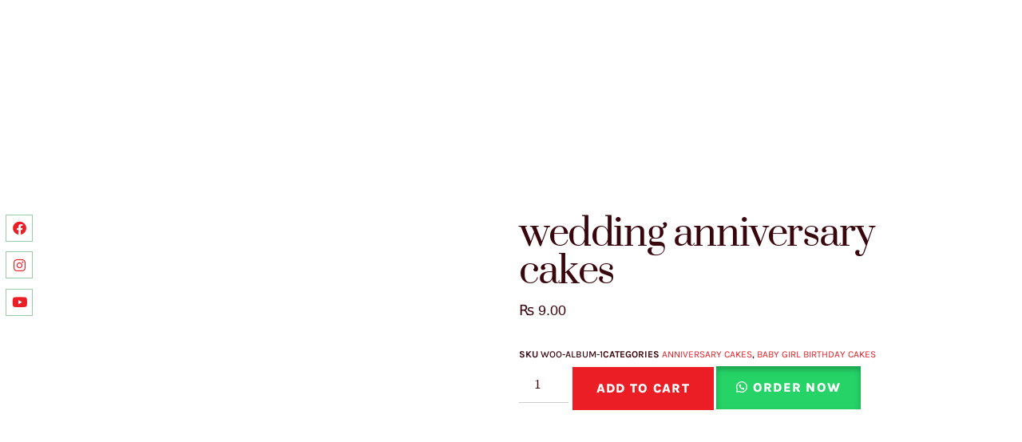

--- FILE ---
content_type: text/html; charset=UTF-8
request_url: https://foreverbakery.pk/product/wedding-anniversary-cakes-2/
body_size: 31594
content:
<!DOCTYPE html><html lang="en-US"><head><script data-no-optimize="1">var litespeed_docref=sessionStorage.getItem("litespeed_docref");litespeed_docref&&(Object.defineProperty(document,"referrer",{get:function(){return litespeed_docref}}),sessionStorage.removeItem("litespeed_docref"));</script> <meta charset="UTF-8"><meta name='robots' content='index, follow, max-image-preview:large, max-snippet:-1, max-video-preview:-1' /><meta name="viewport" content="width=device-width, initial-scale=1"><title>wedding anniversary cakes - Best Birthday Cakes in Lahore order online</title><link rel="canonical" href="https://foreverbakery.pk/product/wedding-anniversary-cakes-2/" /><meta property="og:locale" content="en_US" /><meta property="og:type" content="article" /><meta property="og:title" content="wedding anniversary cakes - Best Birthday Cakes in Lahore order online" /><meta property="og:description" content="wedding anniversary cakes Customized wedding anniversary cakes online order and delivery in Lahore." /><meta property="og:url" content="https://foreverbakery.pk/product/wedding-anniversary-cakes-2/" /><meta property="og:site_name" content="Best Birthday Cakes in Lahore order online" /><meta property="article:publisher" content="https://www.facebook.com/foreverbakery/" /><meta property="article:modified_time" content="2023-05-01T09:57:20+00:00" /><meta property="og:image" content="https://mlcwudbi933c.i.optimole.com/cb:qTwh.65ed2/w:auto/h:auto/q:mauto/f:best/https://foreverbakery.pk/wp-content/uploads/2023/05/IMG-20230419-WA0050.jpg" /><meta property="og:image:width" content="540" /><meta property="og:image:height" content="540" /><meta property="og:image:type" content="image/jpeg" /><meta name="twitter:card" content="summary_large_image" /> <script type="application/ld+json" class="yoast-schema-graph">{"@context":"https://schema.org","@graph":[{"@type":"WebPage","@id":"https://foreverbakery.pk/product/wedding-anniversary-cakes-2/","url":"https://foreverbakery.pk/product/wedding-anniversary-cakes-2/","name":"wedding anniversary cakes - Best Birthday Cakes in Lahore order online","isPartOf":{"@id":"https://foreverbakery.pk/#website"},"primaryImageOfPage":{"@id":"https://foreverbakery.pk/product/wedding-anniversary-cakes-2/#primaryimage"},"image":{"@id":"https://foreverbakery.pk/product/wedding-anniversary-cakes-2/#primaryimage"},"thumbnailUrl":"https://foreverbakery.pk/wp-content/uploads/2023/05/IMG-20230419-WA0050.jpg","datePublished":"2019-06-26T23:36:49+00:00","dateModified":"2023-05-01T09:57:20+00:00","breadcrumb":{"@id":"https://foreverbakery.pk/product/wedding-anniversary-cakes-2/#breadcrumb"},"inLanguage":"en-US","potentialAction":[{"@type":"ReadAction","target":["https://foreverbakery.pk/product/wedding-anniversary-cakes-2/"]}]},{"@type":"ImageObject","inLanguage":"en-US","@id":"https://foreverbakery.pk/product/wedding-anniversary-cakes-2/#primaryimage","url":"https://foreverbakery.pk/wp-content/uploads/2023/05/IMG-20230419-WA0050.jpg","contentUrl":"https://foreverbakery.pk/wp-content/uploads/2023/05/IMG-20230419-WA0050.jpg","width":540,"height":540},{"@type":"BreadcrumbList","@id":"https://foreverbakery.pk/product/wedding-anniversary-cakes-2/#breadcrumb","itemListElement":[{"@type":"ListItem","position":1,"name":"Home","item":"https://foreverbakery.pk/"},{"@type":"ListItem","position":2,"name":"Shop","item":"https://foreverbakery.pk/shop/"},{"@type":"ListItem","position":3,"name":"wedding anniversary cakes"}]},{"@type":"WebSite","@id":"https://foreverbakery.pk/#website","url":"https://foreverbakery.pk/","name":"Best Custom Birthday Cakes in Lahore order online","description":"Forever Bakery","publisher":{"@id":"https://foreverbakery.pk/#organization"},"potentialAction":[{"@type":"SearchAction","target":{"@type":"EntryPoint","urlTemplate":"https://foreverbakery.pk/?s={search_term_string}"},"query-input":{"@type":"PropertyValueSpecification","valueRequired":true,"valueName":"search_term_string"}}],"inLanguage":"en-US"},{"@type":"Organization","@id":"https://foreverbakery.pk/#organization","name":"forever bakery | Best Custom Birthday Cakes in Lahore | order online","url":"https://foreverbakery.pk/","logo":{"@type":"ImageObject","inLanguage":"en-US","@id":"https://foreverbakery.pk/#/schema/logo/image/","url":"https://foreverbakery.pk/wp-content/uploads/2023/04/forever.jpg","contentUrl":"https://foreverbakery.pk/wp-content/uploads/2023/04/forever.jpg","width":180,"height":180,"caption":"forever bakery | Best Custom Birthday Cakes in Lahore | order online"},"image":{"@id":"https://foreverbakery.pk/#/schema/logo/image/"},"sameAs":["https://www.facebook.com/foreverbakery/","https://www.instagram.com/forever.bakery.lahore"]}]}</script> <link rel='dns-prefetch' href='//www.googletagmanager.com' /><link rel="alternate" type="application/rss+xml" title="Best Birthday Cakes in Lahore order online &raquo; Feed" href="https://foreverbakery.pk/feed/" /><link rel="alternate" type="application/rss+xml" title="Best Birthday Cakes in Lahore order online &raquo; Comments Feed" href="https://foreverbakery.pk/comments/feed/" /><link rel="alternate" type="application/rss+xml" title="Best Birthday Cakes in Lahore order online &raquo; wedding anniversary cakes Comments Feed" href="https://foreverbakery.pk/product/wedding-anniversary-cakes-2/feed/" /><link rel="alternate" title="oEmbed (JSON)" type="application/json+oembed" href="https://foreverbakery.pk/wp-json/oembed/1.0/embed?url=https%3A%2F%2Fforeverbakery.pk%2Fproduct%2Fwedding-anniversary-cakes-2%2F" /><link rel="alternate" title="oEmbed (XML)" type="text/xml+oembed" href="https://foreverbakery.pk/wp-json/oembed/1.0/embed?url=https%3A%2F%2Fforeverbakery.pk%2Fproduct%2Fwedding-anniversary-cakes-2%2F&#038;format=xml" /><style id='wp-img-auto-sizes-contain-inline-css'>img:is([sizes=auto i],[sizes^="auto," i]){contain-intrinsic-size:3000px 1500px}
/*# sourceURL=wp-img-auto-sizes-contain-inline-css */</style><link data-optimized="2" rel="stylesheet" href="https://foreverbakery.pk/wp-content/litespeed/css/aa539382ffa4dcc8924bf6110b496737.css?ver=17238" /><style id='classic-theme-styles-inline-css'>/*! This file is auto-generated */
.wp-block-button__link{color:#fff;background-color:#32373c;border-radius:9999px;box-shadow:none;text-decoration:none;padding:calc(.667em + 2px) calc(1.333em + 2px);font-size:1.125em}.wp-block-file__button{background:#32373c;color:#fff;text-decoration:none}
/*# sourceURL=/wp-includes/css/classic-themes.min.css */</style><style id='global-styles-inline-css'>:root{--wp--preset--aspect-ratio--square: 1;--wp--preset--aspect-ratio--4-3: 4/3;--wp--preset--aspect-ratio--3-4: 3/4;--wp--preset--aspect-ratio--3-2: 3/2;--wp--preset--aspect-ratio--2-3: 2/3;--wp--preset--aspect-ratio--16-9: 16/9;--wp--preset--aspect-ratio--9-16: 9/16;--wp--preset--color--black: #000000;--wp--preset--color--cyan-bluish-gray: #abb8c3;--wp--preset--color--white: #ffffff;--wp--preset--color--pale-pink: #f78da7;--wp--preset--color--vivid-red: #cf2e2e;--wp--preset--color--luminous-vivid-orange: #ff6900;--wp--preset--color--luminous-vivid-amber: #fcb900;--wp--preset--color--light-green-cyan: #7bdcb5;--wp--preset--color--vivid-green-cyan: #00d084;--wp--preset--color--pale-cyan-blue: #8ed1fc;--wp--preset--color--vivid-cyan-blue: #0693e3;--wp--preset--color--vivid-purple: #9b51e0;--wp--preset--color--contrast: var(--contrast);--wp--preset--color--contrast-2: var(--contrast-2);--wp--preset--color--contrast-3: var(--contrast-3);--wp--preset--color--base: var(--base);--wp--preset--color--base-2: var(--base-2);--wp--preset--color--base-3: var(--base-3);--wp--preset--color--accent: var(--accent);--wp--preset--color--accent-alt: var(--accent-alt);--wp--preset--gradient--vivid-cyan-blue-to-vivid-purple: linear-gradient(135deg,rgb(6,147,227) 0%,rgb(155,81,224) 100%);--wp--preset--gradient--light-green-cyan-to-vivid-green-cyan: linear-gradient(135deg,rgb(122,220,180) 0%,rgb(0,208,130) 100%);--wp--preset--gradient--luminous-vivid-amber-to-luminous-vivid-orange: linear-gradient(135deg,rgb(252,185,0) 0%,rgb(255,105,0) 100%);--wp--preset--gradient--luminous-vivid-orange-to-vivid-red: linear-gradient(135deg,rgb(255,105,0) 0%,rgb(207,46,46) 100%);--wp--preset--gradient--very-light-gray-to-cyan-bluish-gray: linear-gradient(135deg,rgb(238,238,238) 0%,rgb(169,184,195) 100%);--wp--preset--gradient--cool-to-warm-spectrum: linear-gradient(135deg,rgb(74,234,220) 0%,rgb(151,120,209) 20%,rgb(207,42,186) 40%,rgb(238,44,130) 60%,rgb(251,105,98) 80%,rgb(254,248,76) 100%);--wp--preset--gradient--blush-light-purple: linear-gradient(135deg,rgb(255,206,236) 0%,rgb(152,150,240) 100%);--wp--preset--gradient--blush-bordeaux: linear-gradient(135deg,rgb(254,205,165) 0%,rgb(254,45,45) 50%,rgb(107,0,62) 100%);--wp--preset--gradient--luminous-dusk: linear-gradient(135deg,rgb(255,203,112) 0%,rgb(199,81,192) 50%,rgb(65,88,208) 100%);--wp--preset--gradient--pale-ocean: linear-gradient(135deg,rgb(255,245,203) 0%,rgb(182,227,212) 50%,rgb(51,167,181) 100%);--wp--preset--gradient--electric-grass: linear-gradient(135deg,rgb(202,248,128) 0%,rgb(113,206,126) 100%);--wp--preset--gradient--midnight: linear-gradient(135deg,rgb(2,3,129) 0%,rgb(40,116,252) 100%);--wp--preset--font-size--small: 13px;--wp--preset--font-size--medium: 20px;--wp--preset--font-size--large: 36px;--wp--preset--font-size--x-large: 42px;--wp--preset--spacing--20: 0.44rem;--wp--preset--spacing--30: 0.67rem;--wp--preset--spacing--40: 1rem;--wp--preset--spacing--50: 1.5rem;--wp--preset--spacing--60: 2.25rem;--wp--preset--spacing--70: 3.38rem;--wp--preset--spacing--80: 5.06rem;--wp--preset--shadow--natural: 6px 6px 9px rgba(0, 0, 0, 0.2);--wp--preset--shadow--deep: 12px 12px 50px rgba(0, 0, 0, 0.4);--wp--preset--shadow--sharp: 6px 6px 0px rgba(0, 0, 0, 0.2);--wp--preset--shadow--outlined: 6px 6px 0px -3px rgb(255, 255, 255), 6px 6px rgb(0, 0, 0);--wp--preset--shadow--crisp: 6px 6px 0px rgb(0, 0, 0);}:where(.is-layout-flex){gap: 0.5em;}:where(.is-layout-grid){gap: 0.5em;}body .is-layout-flex{display: flex;}.is-layout-flex{flex-wrap: wrap;align-items: center;}.is-layout-flex > :is(*, div){margin: 0;}body .is-layout-grid{display: grid;}.is-layout-grid > :is(*, div){margin: 0;}:where(.wp-block-columns.is-layout-flex){gap: 2em;}:where(.wp-block-columns.is-layout-grid){gap: 2em;}:where(.wp-block-post-template.is-layout-flex){gap: 1.25em;}:where(.wp-block-post-template.is-layout-grid){gap: 1.25em;}.has-black-color{color: var(--wp--preset--color--black) !important;}.has-cyan-bluish-gray-color{color: var(--wp--preset--color--cyan-bluish-gray) !important;}.has-white-color{color: var(--wp--preset--color--white) !important;}.has-pale-pink-color{color: var(--wp--preset--color--pale-pink) !important;}.has-vivid-red-color{color: var(--wp--preset--color--vivid-red) !important;}.has-luminous-vivid-orange-color{color: var(--wp--preset--color--luminous-vivid-orange) !important;}.has-luminous-vivid-amber-color{color: var(--wp--preset--color--luminous-vivid-amber) !important;}.has-light-green-cyan-color{color: var(--wp--preset--color--light-green-cyan) !important;}.has-vivid-green-cyan-color{color: var(--wp--preset--color--vivid-green-cyan) !important;}.has-pale-cyan-blue-color{color: var(--wp--preset--color--pale-cyan-blue) !important;}.has-vivid-cyan-blue-color{color: var(--wp--preset--color--vivid-cyan-blue) !important;}.has-vivid-purple-color{color: var(--wp--preset--color--vivid-purple) !important;}.has-black-background-color{background-color: var(--wp--preset--color--black) !important;}.has-cyan-bluish-gray-background-color{background-color: var(--wp--preset--color--cyan-bluish-gray) !important;}.has-white-background-color{background-color: var(--wp--preset--color--white) !important;}.has-pale-pink-background-color{background-color: var(--wp--preset--color--pale-pink) !important;}.has-vivid-red-background-color{background-color: var(--wp--preset--color--vivid-red) !important;}.has-luminous-vivid-orange-background-color{background-color: var(--wp--preset--color--luminous-vivid-orange) !important;}.has-luminous-vivid-amber-background-color{background-color: var(--wp--preset--color--luminous-vivid-amber) !important;}.has-light-green-cyan-background-color{background-color: var(--wp--preset--color--light-green-cyan) !important;}.has-vivid-green-cyan-background-color{background-color: var(--wp--preset--color--vivid-green-cyan) !important;}.has-pale-cyan-blue-background-color{background-color: var(--wp--preset--color--pale-cyan-blue) !important;}.has-vivid-cyan-blue-background-color{background-color: var(--wp--preset--color--vivid-cyan-blue) !important;}.has-vivid-purple-background-color{background-color: var(--wp--preset--color--vivid-purple) !important;}.has-black-border-color{border-color: var(--wp--preset--color--black) !important;}.has-cyan-bluish-gray-border-color{border-color: var(--wp--preset--color--cyan-bluish-gray) !important;}.has-white-border-color{border-color: var(--wp--preset--color--white) !important;}.has-pale-pink-border-color{border-color: var(--wp--preset--color--pale-pink) !important;}.has-vivid-red-border-color{border-color: var(--wp--preset--color--vivid-red) !important;}.has-luminous-vivid-orange-border-color{border-color: var(--wp--preset--color--luminous-vivid-orange) !important;}.has-luminous-vivid-amber-border-color{border-color: var(--wp--preset--color--luminous-vivid-amber) !important;}.has-light-green-cyan-border-color{border-color: var(--wp--preset--color--light-green-cyan) !important;}.has-vivid-green-cyan-border-color{border-color: var(--wp--preset--color--vivid-green-cyan) !important;}.has-pale-cyan-blue-border-color{border-color: var(--wp--preset--color--pale-cyan-blue) !important;}.has-vivid-cyan-blue-border-color{border-color: var(--wp--preset--color--vivid-cyan-blue) !important;}.has-vivid-purple-border-color{border-color: var(--wp--preset--color--vivid-purple) !important;}.has-vivid-cyan-blue-to-vivid-purple-gradient-background{background: var(--wp--preset--gradient--vivid-cyan-blue-to-vivid-purple) !important;}.has-light-green-cyan-to-vivid-green-cyan-gradient-background{background: var(--wp--preset--gradient--light-green-cyan-to-vivid-green-cyan) !important;}.has-luminous-vivid-amber-to-luminous-vivid-orange-gradient-background{background: var(--wp--preset--gradient--luminous-vivid-amber-to-luminous-vivid-orange) !important;}.has-luminous-vivid-orange-to-vivid-red-gradient-background{background: var(--wp--preset--gradient--luminous-vivid-orange-to-vivid-red) !important;}.has-very-light-gray-to-cyan-bluish-gray-gradient-background{background: var(--wp--preset--gradient--very-light-gray-to-cyan-bluish-gray) !important;}.has-cool-to-warm-spectrum-gradient-background{background: var(--wp--preset--gradient--cool-to-warm-spectrum) !important;}.has-blush-light-purple-gradient-background{background: var(--wp--preset--gradient--blush-light-purple) !important;}.has-blush-bordeaux-gradient-background{background: var(--wp--preset--gradient--blush-bordeaux) !important;}.has-luminous-dusk-gradient-background{background: var(--wp--preset--gradient--luminous-dusk) !important;}.has-pale-ocean-gradient-background{background: var(--wp--preset--gradient--pale-ocean) !important;}.has-electric-grass-gradient-background{background: var(--wp--preset--gradient--electric-grass) !important;}.has-midnight-gradient-background{background: var(--wp--preset--gradient--midnight) !important;}.has-small-font-size{font-size: var(--wp--preset--font-size--small) !important;}.has-medium-font-size{font-size: var(--wp--preset--font-size--medium) !important;}.has-large-font-size{font-size: var(--wp--preset--font-size--large) !important;}.has-x-large-font-size{font-size: var(--wp--preset--font-size--x-large) !important;}
:where(.wp-block-post-template.is-layout-flex){gap: 1.25em;}:where(.wp-block-post-template.is-layout-grid){gap: 1.25em;}
:where(.wp-block-term-template.is-layout-flex){gap: 1.25em;}:where(.wp-block-term-template.is-layout-grid){gap: 1.25em;}
:where(.wp-block-columns.is-layout-flex){gap: 2em;}:where(.wp-block-columns.is-layout-grid){gap: 2em;}
:root :where(.wp-block-pullquote){font-size: 1.5em;line-height: 1.6;}
/*# sourceURL=global-styles-inline-css */</style><style id='woocommerce-general-inline-css'>.woocommerce .page-header-image-single {display: none;}.woocommerce .entry-content,.woocommerce .product .entry-summary {margin-top: 0;}.related.products {clear: both;}.checkout-subscribe-prompt.clear {visibility: visible;height: initial;width: initial;}@media (max-width:768px) {.woocommerce .woocommerce-ordering,.woocommerce-page .woocommerce-ordering {float: none;}.woocommerce .woocommerce-ordering select {max-width: 100%;}.woocommerce ul.products li.product,.woocommerce-page ul.products li.product,.woocommerce-page[class*=columns-] ul.products li.product,.woocommerce[class*=columns-] ul.products li.product {width: 100%;float: none;}}
/*# sourceURL=woocommerce-general-inline-css */</style><style id='woocommerce-inline-inline-css'>.woocommerce form .form-row .required { visibility: visible; }
/*# sourceURL=woocommerce-inline-inline-css */</style><style id='generate-style-inline-css'>body{background-color:var(--base-3);color:var(--contrast);}a{color:var(--contrast-2);}a:hover, a:focus, a:active{color:var(--accent);}.grid-container{max-width:1320px;}.wp-block-group__inner-container{max-width:1320px;margin-left:auto;margin-right:auto;}.navigation-search{position:absolute;left:-99999px;pointer-events:none;visibility:hidden;z-index:20;width:100%;top:0;transition:opacity 100ms ease-in-out;opacity:0;}.navigation-search.nav-search-active{left:0;right:0;pointer-events:auto;visibility:visible;opacity:1;}.navigation-search input[type="search"]{outline:0;border:0;vertical-align:bottom;line-height:1;opacity:0.9;width:100%;z-index:20;border-radius:0;-webkit-appearance:none;height:60px;}.navigation-search input::-ms-clear{display:none;width:0;height:0;}.navigation-search input::-ms-reveal{display:none;width:0;height:0;}.navigation-search input::-webkit-search-decoration, .navigation-search input::-webkit-search-cancel-button, .navigation-search input::-webkit-search-results-button, .navigation-search input::-webkit-search-results-decoration{display:none;}.gen-sidebar-nav .navigation-search{top:auto;bottom:0;}:root{--contrast:#0f0f0f;--contrast-2:#606060;--contrast-3:#7a8896;--base:#f0f0f0;--base-2:#f7f8f9;--base-3:#ffffff;--accent:#ea5600;--accent-alt:#ea691e;}:root .has-contrast-color{color:var(--contrast);}:root .has-contrast-background-color{background-color:var(--contrast);}:root .has-contrast-2-color{color:var(--contrast-2);}:root .has-contrast-2-background-color{background-color:var(--contrast-2);}:root .has-contrast-3-color{color:var(--contrast-3);}:root .has-contrast-3-background-color{background-color:var(--contrast-3);}:root .has-base-color{color:var(--base);}:root .has-base-background-color{background-color:var(--base);}:root .has-base-2-color{color:var(--base-2);}:root .has-base-2-background-color{background-color:var(--base-2);}:root .has-base-3-color{color:var(--base-3);}:root .has-base-3-background-color{background-color:var(--base-3);}:root .has-accent-color{color:var(--accent);}:root .has-accent-background-color{background-color:var(--accent);}:root .has-accent-alt-color{color:var(--accent-alt);}:root .has-accent-alt-background-color{background-color:var(--accent-alt);}body, button, input, select, textarea{font-family:Montserrat;font-weight:300;}body{line-height:1.5;}.main-title{font-weight:400;font-size:25px;}.site-description{font-size:10px;}.main-navigation a, .main-navigation .menu-toggle, .main-navigation .menu-bar-items{font-weight:400;text-transform:uppercase;font-size:16px;}.widget-title{font-weight:500;text-transform:uppercase;font-size:14px;}button:not(.menu-toggle),html input[type="button"],input[type="reset"],input[type="submit"],.button,.wp-block-button .wp-block-button__link{font-family:Helvetica;font-weight:500;text-transform:uppercase;font-size:14px;}h1{font-weight:400;font-size:56px;}h2{font-weight:400;font-size:28px;}h3{font-weight:400;font-size:24px;}h4{font-weight:300;font-size:22px;}.top-bar{background-color:#636363;color:#ffffff;}.top-bar a{color:#ffffff;}.top-bar a:hover{color:#303030;}.site-header{background-color:#ffffff;color:var(--contrast);}.site-header a{color:var(--contrast-2);}.main-title a,.main-title a:hover{color:var(--contrast);}.site-description{color:var(--contrast-2);}.main-navigation,.main-navigation ul ul{background-color:var(--base-3);}.main-navigation .main-nav ul li a, .main-navigation .menu-toggle, .main-navigation .menu-bar-items{color:var(--contrast);}.main-navigation .main-nav ul li:not([class*="current-menu-"]):hover > a, .main-navigation .main-nav ul li:not([class*="current-menu-"]):focus > a, .main-navigation .main-nav ul li.sfHover:not([class*="current-menu-"]) > a, .main-navigation .menu-bar-item:hover > a, .main-navigation .menu-bar-item.sfHover > a{color:var(--accent);background-color:rgba(255,255,255,0);}button.menu-toggle:hover,button.menu-toggle:focus{color:var(--contrast);}.main-navigation .main-nav ul li[class*="current-menu-"] > a{color:var(--accent);background-color:rgba(63,63,63,0);}.navigation-search input[type="search"],.navigation-search input[type="search"]:active, .navigation-search input[type="search"]:focus, .main-navigation .main-nav ul li.search-item.active > a, .main-navigation .menu-bar-items .search-item.active > a{color:var(--accent);background-color:var(--base-3);opacity:1;}.main-navigation ul ul{background-color:var(--contrast-2);}.main-navigation .main-nav ul ul li a{color:var(--contrast-2);}.main-navigation .main-nav ul ul li:not([class*="current-menu-"]):hover > a,.main-navigation .main-nav ul ul li:not([class*="current-menu-"]):focus > a, .main-navigation .main-nav ul ul li.sfHover:not([class*="current-menu-"]) > a{color:var(--contrast-3);background-color:var(--contrast-2);}.main-navigation .main-nav ul ul li[class*="current-menu-"] > a{color:var(--contrast-3);background-color:var(--contrast-2);}.separate-containers .inside-article, .separate-containers .comments-area, .separate-containers .page-header, .one-container .container, .separate-containers .paging-navigation, .inside-page-header{background-color:var(--base-3);}.entry-header h1,.page-header h1{color:var(--contrast);}.entry-title a{color:var(--contrast);}.entry-meta{color:var(--contrast-2);}.entry-meta a{color:var(--contrast-2);}.entry-meta a:hover{color:#1e73be;}.sidebar .widget{background-color:#ffffff;}.sidebar .widget .widget-title{color:#000000;}.footer-widgets{background-color:#ffffff;}.footer-widgets .widget-title{color:#000000;}.site-info{color:#ffffff;background-color:#222222;}.site-info a{color:#ffffff;}.site-info a:hover{color:#606060;}.footer-bar .widget_nav_menu .current-menu-item a{color:#606060;}input[type="text"],input[type="email"],input[type="url"],input[type="password"],input[type="search"],input[type="tel"],input[type="number"],textarea,select{color:#666666;background-color:#fafafa;border-color:#cccccc;}input[type="text"]:focus,input[type="email"]:focus,input[type="url"]:focus,input[type="password"]:focus,input[type="search"]:focus,input[type="tel"]:focus,input[type="number"]:focus,textarea:focus,select:focus{color:#666666;background-color:#ffffff;border-color:#bfbfbf;}button,html input[type="button"],input[type="reset"],input[type="submit"],a.button,a.wp-block-button__link:not(.has-background){color:var(--base-3);background-color:var(--accent);}button:hover,html input[type="button"]:hover,input[type="reset"]:hover,input[type="submit"]:hover,a.button:hover,button:focus,html input[type="button"]:focus,input[type="reset"]:focus,input[type="submit"]:focus,a.button:focus,a.wp-block-button__link:not(.has-background):active,a.wp-block-button__link:not(.has-background):focus,a.wp-block-button__link:not(.has-background):hover{color:var(--base-3);background-color:var(--accent-alt);}a.generate-back-to-top{background-color:rgba( 0,0,0,0.4 );color:#ffffff;}a.generate-back-to-top:hover,a.generate-back-to-top:focus{background-color:rgba( 0,0,0,0.6 );color:#ffffff;}:root{--gp-search-modal-bg-color:var(--base-3);--gp-search-modal-text-color:var(--contrast);--gp-search-modal-overlay-bg-color:rgba(0,0,0,0.2);}@media (max-width:768px){.main-navigation .menu-bar-item:hover > a, .main-navigation .menu-bar-item.sfHover > a{background:none;color:var(--contrast);}}.inside-top-bar{padding:10px;}.nav-below-header .main-navigation .inside-navigation.grid-container, .nav-above-header .main-navigation .inside-navigation.grid-container{padding:0px 24px 0px 24px;}.separate-containers .inside-article, .separate-containers .comments-area, .separate-containers .page-header, .separate-containers .paging-navigation, .one-container .site-content, .inside-page-header{padding:80px 40px 40px 40px;}.site-main .wp-block-group__inner-container{padding:80px 40px 40px 40px;}.separate-containers .paging-navigation{padding-top:20px;padding-bottom:20px;}.entry-content .alignwide, body:not(.no-sidebar) .entry-content .alignfull{margin-left:-40px;width:calc(100% + 80px);max-width:calc(100% + 80px);}.sidebar .widget, .page-header, .widget-area .main-navigation, .site-main > *{margin-bottom:40px;}.separate-containers .site-main{margin:40px;}.both-right .inside-left-sidebar,.both-left .inside-left-sidebar{margin-right:20px;}.both-right .inside-right-sidebar,.both-left .inside-right-sidebar{margin-left:20px;}.separate-containers .featured-image{margin-top:40px;}.separate-containers .inside-right-sidebar, .separate-containers .inside-left-sidebar{margin-top:40px;margin-bottom:40px;}.main-navigation .main-nav ul li a,.menu-toggle,.main-navigation .menu-bar-item > a{padding-left:16px;padding-right:16px;}.main-navigation .main-nav ul ul li a{padding:10px 16px 10px 16px;}.rtl .menu-item-has-children .dropdown-menu-toggle{padding-left:16px;}.menu-item-has-children .dropdown-menu-toggle{padding-right:16px;}.rtl .main-navigation .main-nav ul li.menu-item-has-children > a{padding-right:16px;}.widget-area .widget{padding:80px 40px 40px 120px;}.inside-site-info{padding:20px;}@media (max-width:768px){.separate-containers .inside-article, .separate-containers .comments-area, .separate-containers .page-header, .separate-containers .paging-navigation, .one-container .site-content, .inside-page-header{padding:30px 20px 30px 20px;}.site-main .wp-block-group__inner-container{padding:30px 20px 30px 20px;}.widget-area .widget{padding-top:0px;padding-right:0px;padding-bottom:0px;padding-left:0px;}.inside-site-info{padding-right:10px;padding-left:10px;}.entry-content .alignwide, body:not(.no-sidebar) .entry-content .alignfull{margin-left:-20px;width:calc(100% + 40px);max-width:calc(100% + 40px);}.one-container .site-main .paging-navigation{margin-bottom:40px;}}/* End cached CSS */.is-right-sidebar{width:30%;}.is-left-sidebar{width:30%;}.site-content .content-area{width:70%;}@media (max-width:768px){.main-navigation .menu-toggle,.sidebar-nav-mobile:not(#sticky-placeholder){display:block;}.main-navigation ul,.gen-sidebar-nav,.main-navigation:not(.slideout-navigation):not(.toggled) .main-nav > ul,.has-inline-mobile-toggle #site-navigation .inside-navigation > *:not(.navigation-search):not(.main-nav){display:none;}.nav-align-right .inside-navigation,.nav-align-center .inside-navigation{justify-content:space-between;}.has-inline-mobile-toggle .mobile-menu-control-wrapper{display:flex;flex-wrap:wrap;}.has-inline-mobile-toggle .inside-header{flex-direction:row;text-align:left;flex-wrap:wrap;}.has-inline-mobile-toggle .header-widget,.has-inline-mobile-toggle #site-navigation{flex-basis:100%;}.nav-float-left .has-inline-mobile-toggle #site-navigation{order:10;}}
.elementor-template-full-width .site-content{display:block;}
/*# sourceURL=generate-style-inline-css */</style><style id='elementor-frontend-inline-css'>.elementor-kit-1671{--e-global-color-primary:#FFFFFF;--e-global-color-secondary:#EC1E25;--e-global-color-text:#3A060E;--e-global-color-accent:#101010;--e-global-color-1cd3c53:#000000;--e-global-color-1eeb807:#0909095E;--e-global-color-6c94d21:#98CCA8;--e-global-color-d65ef40:#EFACB36B;--e-global-color-b6b8da2:#FFF9FA;--e-global-color-dce28ec:#E9AFB538;--e-global-typography-primary-font-family:"Karla";--e-global-typography-primary-font-size:17px;--e-global-typography-primary-font-weight:400;--e-global-typography-primary-line-height:1.7em;--e-global-typography-secondary-font-family:"Prata";--e-global-typography-secondary-font-size:26px;--e-global-typography-secondary-font-weight:400;--e-global-typography-text-font-family:"Karla";--e-global-typography-text-font-size:17px;--e-global-typography-text-font-weight:400;--e-global-typography-accent-font-family:"Prata";--e-global-typography-accent-font-size:34px;--e-global-typography-accent-font-weight:500;--e-global-typography-cfba73e-font-family:"Prata";--e-global-typography-cfba73e-font-size:28px;--e-global-typography-cfba73e-font-weight:500;--e-global-typography-a86b193-font-family:"Prata";--e-global-typography-a86b193-font-size:35px;--e-global-typography-a86b193-font-weight:400;--e-global-typography-75a87b6-font-family:"Karla";--e-global-typography-75a87b6-font-size:16px;--e-global-typography-75a87b6-font-weight:800;--e-global-typography-75a87b6-text-transform:uppercase;--e-global-typography-75a87b6-letter-spacing:1.3px;--e-global-typography-613baa7-font-family:"Prata";--e-global-typography-613baa7-font-size:22px;--e-global-typography-613baa7-font-weight:600;--e-global-typography-b35708b-font-family:"Karla";--e-global-typography-b35708b-font-size:22px;--e-global-typography-b35708b-font-weight:700;--e-global-typography-b35708b-letter-spacing:-0.5px;--e-global-typography-91a1235-font-family:"Karla";--e-global-typography-91a1235-font-size:19px;--e-global-typography-91a1235-font-weight:500;--e-global-typography-6616691-font-family:"Prata";--e-global-typography-6616691-font-size:47px;--e-global-typography-6616691-font-weight:400;--e-global-typography-6616691-line-height:1.2em;--e-global-typography-2cd3c10-font-family:"Prata";--e-global-typography-2cd3c10-font-size:147px;--e-global-typography-2cd3c10-font-weight:400;--e-global-typography-2cd3c10-line-height:1.1em;--e-global-typography-1e2c418-font-family:"Karla";--e-global-typography-1e2c418-font-size:16px;--e-global-typography-1e2c418-font-weight:800;--e-global-typography-1e2c418-text-transform:uppercase;--e-global-typography-1e2c418-letter-spacing:1.3px;--e-global-typography-8a7c11e-font-family:"Prata";--e-global-typography-8a7c11e-font-size:51px;--e-global-typography-8a7c11e-font-weight:500;--e-global-typography-54d6776-font-family:"Karla";--e-global-typography-54d6776-font-size:21px;--e-global-typography-54d6776-font-weight:600;--e-global-typography-fc91b31-font-family:"Prata";--e-global-typography-fc91b31-font-size:31px;--e-global-typography-fc91b31-font-weight:400;--e-global-typography-4344eae-font-size:90px;--e-global-typography-4344eae-line-height:1.3em;--e-global-typography-4344eae-letter-spacing:0.1px;--e-global-typography-a1db029-font-size:18px;--e-global-typography-a1db029-font-weight:500;--e-global-typography-1369b6c-font-family:"Prata";--e-global-typography-1369b6c-font-size:197px;--e-global-typography-1369b6c-font-weight:bold;--e-global-typography-f7c8939-font-size:31px;--e-global-typography-f7c8939-font-weight:bold;--e-global-typography-f7c8939-text-transform:uppercase;color:var( --e-global-color-text );font-family:"Karla", Sans-serif;font-size:18px;font-weight:400;line-height:1.7em;}.elementor-kit-1671 button,.elementor-kit-1671 input[type="button"],.elementor-kit-1671 input[type="submit"],.elementor-kit-1671 .elementor-button{background-color:var( --e-global-color-secondary );font-family:var( --e-global-typography-75a87b6-font-family ), Sans-serif;font-size:var( --e-global-typography-75a87b6-font-size );font-weight:var( --e-global-typography-75a87b6-font-weight );text-transform:var( --e-global-typography-75a87b6-text-transform );letter-spacing:var( --e-global-typography-75a87b6-letter-spacing );color:#FFFFFF;border-style:solid;border-width:1px 1px 1px 1px;border-color:var( --e-global-color-primary );border-radius:0px 0px 0px 0px;padding:15px 30px 15px 30px;}.elementor-kit-1671 button:hover,.elementor-kit-1671 button:focus,.elementor-kit-1671 input[type="button"]:hover,.elementor-kit-1671 input[type="button"]:focus,.elementor-kit-1671 input[type="submit"]:hover,.elementor-kit-1671 input[type="submit"]:focus,.elementor-kit-1671 .elementor-button:hover,.elementor-kit-1671 .elementor-button:focus{background-color:var( --e-global-color-primary );color:var( --e-global-color-secondary );border-style:solid;border-width:1px 1px 1px 1px;border-color:var( --e-global-color-secondary );}.elementor-kit-1671 e-page-transition{background-color:#FFBC7D;}.elementor-kit-1671 p{margin-block-end:25px;}.elementor-kit-1671 a{color:var( --e-global-color-secondary );font-family:"Karla", Sans-serif;font-weight:400;text-decoration:none;}.elementor-kit-1671 a:hover{color:#E9D8D8;text-decoration:none;}.elementor-kit-1671 h1{color:var( --e-global-color-text );font-family:"Prata", Sans-serif;font-size:85px;font-weight:500;letter-spacing:-1.4px;}.elementor-kit-1671 h2{color:var( --e-global-color-text );font-family:"Prata", Sans-serif;font-size:63px;font-weight:400;line-height:1.1em;letter-spacing:-1.3px;}.elementor-kit-1671 h3{color:var( --e-global-color-text );font-family:"Prata", Sans-serif;font-size:54px;font-weight:500;}.elementor-kit-1671 h4{color:var( --e-global-color-text );font-family:"Prata", Sans-serif;font-size:40px;font-weight:400;line-height:1.1em;}.elementor-kit-1671 h5{color:var( --e-global-color-text );font-family:"Prata", Sans-serif;font-size:33px;font-weight:500;line-height:1.1em;letter-spacing:-0.5px;}.elementor-kit-1671 h6{color:var( --e-global-color-secondary );font-family:"Karla", Sans-serif;font-size:18px;font-weight:800;text-transform:uppercase;letter-spacing:1.4px;}.elementor-kit-1671 input:not([type="button"]):not([type="submit"]),.elementor-kit-1671 textarea,.elementor-kit-1671 .elementor-field-textual{color:var( --e-global-color-text );background-color:var( --e-global-color-primary );border-style:solid;border-width:0px 0px 1px 0px;}.elementor-kit-1671 input:focus:not([type="button"]):not([type="submit"]),.elementor-kit-1671 textarea:focus,.elementor-kit-1671 .elementor-field-textual:focus{color:var( --e-global-color-text );background-color:var( --e-global-color-b6b8da2 );border-style:solid;border-width:0px 0px 1px 0px;border-color:var( --e-global-color-accent );border-radius:0px 0px 0px 0px;}.elementor-section.elementor-section-boxed > .elementor-container{max-width:1200px;}.e-con{--container-max-width:1200px;}.elementor-widget:not(:last-child){margin-block-end:20px;}.elementor-element{--widgets-spacing:20px 20px;--widgets-spacing-row:20px;--widgets-spacing-column:20px;}{}h1.entry-title{display:var(--page-title-display);}@media(max-width:1024px){.elementor-kit-1671 button,.elementor-kit-1671 input[type="button"],.elementor-kit-1671 input[type="submit"],.elementor-kit-1671 .elementor-button{font-size:var( --e-global-typography-75a87b6-font-size );letter-spacing:var( --e-global-typography-75a87b6-letter-spacing );}.elementor-section.elementor-section-boxed > .elementor-container{max-width:1024px;}.e-con{--container-max-width:1024px;}}@media(max-width:767px){.elementor-kit-1671{--e-global-typography-6616691-font-size:29px;--e-global-typography-4344eae-font-size:46px;--e-global-typography-1369b6c-font-size:160px;--e-global-typography-f7c8939-font-size:30px;}.elementor-kit-1671 h1{font-size:41px;}.elementor-kit-1671 h2{font-size:33px;}.elementor-kit-1671 h3{font-size:28px;}.elementor-kit-1671 h4{font-size:27px;}.elementor-kit-1671 h5{font-size:22px;}.elementor-kit-1671 button,.elementor-kit-1671 input[type="button"],.elementor-kit-1671 input[type="submit"],.elementor-kit-1671 .elementor-button{font-size:var( --e-global-typography-75a87b6-font-size );letter-spacing:var( --e-global-typography-75a87b6-letter-spacing );}.elementor-section.elementor-section-boxed > .elementor-container{max-width:767px;}.e-con{--container-max-width:767px;}}
.elementor-1676 .elementor-element.elementor-element-65f0262b{--grid-template-columns:repeat(1, auto);width:auto;max-width:auto;bottom:45%;z-index:9999;--icon-size:17px;--grid-column-gap:12px;--grid-row-gap:12px;}.elementor-1676 .elementor-element.elementor-element-65f0262b .elementor-widget-container{text-align:center;}body:not(.rtl) .elementor-1676 .elementor-element.elementor-element-65f0262b{left:7px;}body.rtl .elementor-1676 .elementor-element.elementor-element-65f0262b{right:7px;}.elementor-1676 .elementor-element.elementor-element-65f0262b .elementor-social-icon{background-color:var( --e-global-color-primary );border-style:solid;border-width:1px 1px 1px 1px;border-color:var( --e-global-color-6c94d21 );}.elementor-1676 .elementor-element.elementor-element-65f0262b .elementor-social-icon i{color:var( --e-global-color-secondary );}.elementor-1676 .elementor-element.elementor-element-65f0262b .elementor-social-icon svg{fill:var( --e-global-color-secondary );}.elementor-1676 .elementor-element.elementor-element-65f0262b .elementor-social-icon:hover{background-color:var( --e-global-color-secondary );}.elementor-1676 .elementor-element.elementor-element-65f0262b .elementor-social-icon:hover i{color:var( --e-global-color-primary );}.elementor-1676 .elementor-element.elementor-element-65f0262b .elementor-social-icon:hover svg{fill:var( --e-global-color-primary );}.elementor-1676 .elementor-element.elementor-element-3ba926ae > .elementor-container > .elementor-column > .elementor-widget-wrap{align-content:center;align-items:center;}.elementor-1676 .elementor-element.elementor-element-3ba926ae{transition:background 0.3s, border 0.3s, border-radius 0.3s, box-shadow 0.3s;margin-top:-20px;margin-bottom:0px;padding:0px 0px 0px 0px;z-index:90;}.elementor-1676 .elementor-element.elementor-element-3ba926ae > .elementor-background-overlay{transition:background 0.3s, border-radius 0.3s, opacity 0.3s;}.elementor-1676 .elementor-element.elementor-element-1ea50088:not(.elementor-motion-effects-element-type-background) > .elementor-widget-wrap, .elementor-1676 .elementor-element.elementor-element-1ea50088 > .elementor-widget-wrap > .elementor-motion-effects-container > .elementor-motion-effects-layer{background-color:#FFFFFF;}.elementor-bc-flex-widget .elementor-1676 .elementor-element.elementor-element-1ea50088.elementor-column .elementor-widget-wrap{align-items:flex-start;}.elementor-1676 .elementor-element.elementor-element-1ea50088.elementor-column.elementor-element[data-element_type="column"] > .elementor-widget-wrap.elementor-element-populated{align-content:flex-start;align-items:flex-start;}.elementor-1676 .elementor-element.elementor-element-1ea50088.elementor-column > .elementor-widget-wrap{justify-content:center;}.elementor-1676 .elementor-element.elementor-element-1ea50088 > .elementor-widget-wrap > .elementor-widget:not(.elementor-widget__width-auto):not(.elementor-widget__width-initial):not(:last-child):not(.elementor-absolute){margin-block-end:0px;}.elementor-1676 .elementor-element.elementor-element-1ea50088 > .elementor-element-populated{border-style:solid;border-width:0px 0px 0px 0px;border-color:#52514F;transition:background 0.3s, border 0.3s, border-radius 0.3s, box-shadow 0.3s;margin:0px 0px 0px 0px;--e-column-margin-right:0px;--e-column-margin-left:0px;padding:0px 0px 0px 0px;}.elementor-1676 .elementor-element.elementor-element-1ea50088 > .elementor-element-populated > .elementor-background-overlay{transition:background 0.3s, border-radius 0.3s, opacity 0.3s;}.elementor-1676 .elementor-element.elementor-element-f9d81b1{width:auto;max-width:auto;top:0px;--e-icon-list-icon-size:37px;--e-icon-list-icon-align:center;--e-icon-list-icon-margin:0 calc(var(--e-icon-list-icon-size, 1em) * 0.125);--icon-vertical-offset:0px;}.elementor-1676 .elementor-element.elementor-element-f9d81b1 > .elementor-widget-container{background-color:var( --e-global-color-6c94d21 );padding:20px 20px 20px 20px;border-style:solid;border-width:1px 1px 1px 1px;border-color:var( --e-global-color-6c94d21 );}body:not(.rtl) .elementor-1676 .elementor-element.elementor-element-f9d81b1{right:-0.3px;}body.rtl .elementor-1676 .elementor-element.elementor-element-f9d81b1{left:-0.3px;}.elementor-1676 .elementor-element.elementor-element-f9d81b1 .elementor-icon-list-icon i{color:var( --e-global-color-text );transition:color 0.3s;}.elementor-1676 .elementor-element.elementor-element-f9d81b1 .elementor-icon-list-icon svg{fill:var( --e-global-color-text );transition:fill 0.3s;}.elementor-1676 .elementor-element.elementor-element-f9d81b1 .elementor-icon-list-item:hover .elementor-icon-list-icon i{color:var( --e-global-color-secondary );}.elementor-1676 .elementor-element.elementor-element-f9d81b1 .elementor-icon-list-item:hover .elementor-icon-list-icon svg{fill:var( --e-global-color-secondary );}.elementor-1676 .elementor-element.elementor-element-f9d81b1 .elementor-icon-list-icon{padding-inline-end:0px;}.elementor-1676 .elementor-element.elementor-element-f9d81b1 .elementor-icon-list-item > .elementor-icon-list-text, .elementor-1676 .elementor-element.elementor-element-f9d81b1 .elementor-icon-list-item > a{font-size:22px;text-transform:uppercase;}.elementor-1676 .elementor-element.elementor-element-f9d81b1 .elementor-icon-list-text{color:var( --e-global-color-primary );transition:color 0.3s;}.elementor-1676 .elementor-element.elementor-element-5050cb80 > .elementor-widget-container{padding:30px 0px 30px 0px;}@media(max-width:1024px){.elementor-1676 .elementor-element.elementor-element-3ba926ae{padding:0px 0px 0px 0px;}}@media(max-width:767px){.elementor-1676 .elementor-element.elementor-element-3ba926ae{padding:0px 0px 0px 0px;}.elementor-1676 .elementor-element.elementor-element-f9d81b1 > .elementor-widget-container{margin:0px 0px 0px 0px;padding:10px 10px 10px 10px;}.elementor-1676 .elementor-element.elementor-element-f9d81b1{--e-icon-list-icon-size:25px;}.elementor-1676 .elementor-element.elementor-element-5050cb80{text-align:center;}.elementor-1676 .elementor-element.elementor-element-5050cb80 img{width:203px;}}
.elementor-1679 .elementor-element.elementor-element-2555ed14:not(.elementor-motion-effects-element-type-background), .elementor-1679 .elementor-element.elementor-element-2555ed14 > .elementor-motion-effects-container > .elementor-motion-effects-layer{background-color:var( --e-global-color-b6b8da2 );}.elementor-1679 .elementor-element.elementor-element-2555ed14{border-style:solid;border-width:1px 0px 0px 0px;border-color:var( --e-global-color-6c94d21 );transition:background 0.3s, border 0.3s, border-radius 0.3s, box-shadow 0.3s;margin-top:0px;margin-bottom:0px;padding:100px 0px 100px 0px;}.elementor-1679 .elementor-element.elementor-element-2555ed14 > .elementor-background-overlay{transition:background 0.3s, border-radius 0.3s, opacity 0.3s;}.elementor-bc-flex-widget .elementor-1679 .elementor-element.elementor-element-5cb107d2.elementor-column .elementor-widget-wrap{align-items:center;}.elementor-1679 .elementor-element.elementor-element-5cb107d2.elementor-column.elementor-element[data-element_type="column"] > .elementor-widget-wrap.elementor-element-populated{align-content:center;align-items:center;}.elementor-1679 .elementor-element.elementor-element-7d42c268 > .elementor-widget-container{margin:0px 0px 0px 0px;}.elementor-1679 .elementor-element.elementor-element-7d42c268{text-align:center;}.elementor-1679 .elementor-element.elementor-element-7d42c268 .elementor-heading-title{font-family:var( --e-global-typography-1e2c418-font-family ), Sans-serif;font-size:var( --e-global-typography-1e2c418-font-size );font-weight:var( --e-global-typography-1e2c418-font-weight );text-transform:var( --e-global-typography-1e2c418-text-transform );line-height:var( --e-global-typography-1e2c418-line-height );letter-spacing:var( --e-global-typography-1e2c418-letter-spacing );word-spacing:var( --e-global-typography-1e2c418-word-spacing );color:var( --e-global-color-secondary );}.elementor-1679 .elementor-element.elementor-element-309a0471 > .elementor-widget-container{margin:0px 0px 0px 0px;}.elementor-1679 .elementor-element.elementor-element-309a0471 .elementor-icon-list-items:not(.elementor-inline-items) .elementor-icon-list-item:not(:last-child){padding-block-end:calc(10px/2);}.elementor-1679 .elementor-element.elementor-element-309a0471 .elementor-icon-list-items:not(.elementor-inline-items) .elementor-icon-list-item:not(:first-child){margin-block-start:calc(10px/2);}.elementor-1679 .elementor-element.elementor-element-309a0471 .elementor-icon-list-items.elementor-inline-items .elementor-icon-list-item{margin-inline:calc(10px/2);}.elementor-1679 .elementor-element.elementor-element-309a0471 .elementor-icon-list-items.elementor-inline-items{margin-inline:calc(-10px/2);}.elementor-1679 .elementor-element.elementor-element-309a0471 .elementor-icon-list-items.elementor-inline-items .elementor-icon-list-item:after{inset-inline-end:calc(-10px/2);}.elementor-1679 .elementor-element.elementor-element-309a0471 .elementor-icon-list-icon i{color:#B85E0E;transition:color 0.3s;}.elementor-1679 .elementor-element.elementor-element-309a0471 .elementor-icon-list-icon svg{fill:#B85E0E;transition:fill 0.3s;}.elementor-1679 .elementor-element.elementor-element-309a0471{--e-icon-list-icon-size:16px;--icon-vertical-offset:0px;}.elementor-1679 .elementor-element.elementor-element-309a0471 .elementor-icon-list-text{transition:color 0.3s;}.elementor-bc-flex-widget .elementor-1679 .elementor-element.elementor-element-c78c47d.elementor-column .elementor-widget-wrap{align-items:center;}.elementor-1679 .elementor-element.elementor-element-c78c47d.elementor-column.elementor-element[data-element_type="column"] > .elementor-widget-wrap.elementor-element-populated{align-content:center;align-items:center;}.elementor-1679 .elementor-element.elementor-element-4954b0ec > .elementor-widget-container{margin:0% 2% 0% 0%;}.elementor-1679 .elementor-element.elementor-element-4954b0ec{text-align:center;}.elementor-bc-flex-widget .elementor-1679 .elementor-element.elementor-element-33566062.elementor-column .elementor-widget-wrap{align-items:center;}.elementor-1679 .elementor-element.elementor-element-33566062.elementor-column.elementor-element[data-element_type="column"] > .elementor-widget-wrap.elementor-element-populated{align-content:center;align-items:center;}.elementor-bc-flex-widget .elementor-1679 .elementor-element.elementor-element-75543b5e.elementor-column .elementor-widget-wrap{align-items:center;}.elementor-1679 .elementor-element.elementor-element-75543b5e.elementor-column.elementor-element[data-element_type="column"] > .elementor-widget-wrap.elementor-element-populated{align-content:center;align-items:center;}.elementor-1679 .elementor-element.elementor-element-6bd1fbb4 > .elementor-widget-container{margin:0px 0px 0px 0px;}.elementor-1679 .elementor-element.elementor-element-6bd1fbb4{text-align:center;}.elementor-1679 .elementor-element.elementor-element-6bd1fbb4 .elementor-heading-title{font-family:var( --e-global-typography-1e2c418-font-family ), Sans-serif;font-size:var( --e-global-typography-1e2c418-font-size );font-weight:var( --e-global-typography-1e2c418-font-weight );text-transform:var( --e-global-typography-1e2c418-text-transform );line-height:var( --e-global-typography-1e2c418-line-height );letter-spacing:var( --e-global-typography-1e2c418-letter-spacing );word-spacing:var( --e-global-typography-1e2c418-word-spacing );color:var( --e-global-color-secondary );}.elementor-1679 .elementor-element.elementor-element-619d7523 > .elementor-widget-container{margin:0px 0px 0px 0px;}.elementor-1679 .elementor-element.elementor-element-619d7523 .elementor-icon-list-items:not(.elementor-inline-items) .elementor-icon-list-item:not(:last-child){padding-block-end:calc(9px/2);}.elementor-1679 .elementor-element.elementor-element-619d7523 .elementor-icon-list-items:not(.elementor-inline-items) .elementor-icon-list-item:not(:first-child){margin-block-start:calc(9px/2);}.elementor-1679 .elementor-element.elementor-element-619d7523 .elementor-icon-list-items.elementor-inline-items .elementor-icon-list-item{margin-inline:calc(9px/2);}.elementor-1679 .elementor-element.elementor-element-619d7523 .elementor-icon-list-items.elementor-inline-items{margin-inline:calc(-9px/2);}.elementor-1679 .elementor-element.elementor-element-619d7523 .elementor-icon-list-items.elementor-inline-items .elementor-icon-list-item:after{inset-inline-end:calc(-9px/2);}.elementor-1679 .elementor-element.elementor-element-619d7523 .elementor-icon-list-icon i{color:#B85E0E;transition:color 0.3s;}.elementor-1679 .elementor-element.elementor-element-619d7523 .elementor-icon-list-icon svg{fill:#B85E0E;transition:fill 0.3s;}.elementor-1679 .elementor-element.elementor-element-619d7523{--e-icon-list-icon-size:16px;--icon-vertical-offset:0px;}.elementor-1679 .elementor-element.elementor-element-619d7523 .elementor-icon-list-text{transition:color 0.3s;}.elementor-1679 .elementor-element.elementor-element-6bbda5e9:not(.elementor-motion-effects-element-type-background), .elementor-1679 .elementor-element.elementor-element-6bbda5e9 > .elementor-motion-effects-container > .elementor-motion-effects-layer{background-color:var( --e-global-color-b6b8da2 );}.elementor-1679 .elementor-element.elementor-element-6bbda5e9{transition:background 0.3s, border 0.3s, border-radius 0.3s, box-shadow 0.3s;padding:0px 0px 100px 0px;}.elementor-1679 .elementor-element.elementor-element-6bbda5e9 > .elementor-background-overlay{transition:background 0.3s, border-radius 0.3s, opacity 0.3s;}.elementor-1679 .elementor-element.elementor-element-5a29d7a5 > .elementor-widget-container{padding:10px 0px 10px 0px;border-style:solid;border-width:1px 0px 1px 0px;border-color:var( --e-global-color-6c94d21 );}.elementor-1679 .elementor-element.elementor-element-5a29d7a5 .elementor-menu-toggle{margin:0 auto;}.elementor-1679 .elementor-element.elementor-element-5a29d7a5 .elementor-nav-menu .elementor-item{font-family:var( --e-global-typography-91a1235-font-family ), Sans-serif;font-size:var( --e-global-typography-91a1235-font-size );font-weight:var( --e-global-typography-91a1235-font-weight );}.elementor-1679 .elementor-element.elementor-element-5a29d7a5 .elementor-nav-menu--main .elementor-item{color:var( --e-global-color-text );fill:var( --e-global-color-text );}.elementor-1679 .elementor-element.elementor-element-5a29d7a5 .elementor-nav-menu--main .elementor-item:hover,
					.elementor-1679 .elementor-element.elementor-element-5a29d7a5 .elementor-nav-menu--main .elementor-item.elementor-item-active,
					.elementor-1679 .elementor-element.elementor-element-5a29d7a5 .elementor-nav-menu--main .elementor-item.highlighted,
					.elementor-1679 .elementor-element.elementor-element-5a29d7a5 .elementor-nav-menu--main .elementor-item:focus{color:#F23146;fill:#F23146;}.elementor-1679 .elementor-element.elementor-element-5a29d7a5 .elementor-nav-menu--main .elementor-item.elementor-item-active{color:#F23146;}.elementor-1679 .elementor-element.elementor-element-5a29d7a5{--e-nav-menu-horizontal-menu-item-margin:calc( 0px / 2 );}.elementor-1679 .elementor-element.elementor-element-5a29d7a5 .elementor-nav-menu--main:not(.elementor-nav-menu--layout-horizontal) .elementor-nav-menu > li:not(:last-child){margin-bottom:0px;}.elementor-1679 .elementor-element.elementor-element-5a29d7a5 div.elementor-menu-toggle{color:#FFFFFF;}.elementor-1679 .elementor-element.elementor-element-5a29d7a5 div.elementor-menu-toggle svg{fill:#FFFFFF;}.elementor-1679 .elementor-element.elementor-element-5d5c5c6e > .elementor-widget-container{margin:20px 0px 0px 0px;}.elementor-1679 .elementor-element.elementor-element-5d5c5c6e .elementor-button{padding:15px 10px 15px 15px;}.elementor-1679:not(.elementor-motion-effects-element-type-background), .elementor-1679 > .elementor-motion-effects-container > .elementor-motion-effects-layer{background-color:#FFF9FA;}@media(max-width:1024px){.elementor-1679 .elementor-element.elementor-element-2555ed14{padding:60px 0px 0px 0px;}.elementor-1679 .elementor-element.elementor-element-7d42c268 .elementor-heading-title{font-size:var( --e-global-typography-1e2c418-font-size );line-height:var( --e-global-typography-1e2c418-line-height );letter-spacing:var( --e-global-typography-1e2c418-letter-spacing );word-spacing:var( --e-global-typography-1e2c418-word-spacing );}.elementor-1679 .elementor-element.elementor-element-c78c47d > .elementor-element-populated{padding:30px 0px 30px 0px;}.elementor-1679 .elementor-element.elementor-element-6bd1fbb4 .elementor-heading-title{font-size:var( --e-global-typography-1e2c418-font-size );line-height:var( --e-global-typography-1e2c418-line-height );letter-spacing:var( --e-global-typography-1e2c418-letter-spacing );word-spacing:var( --e-global-typography-1e2c418-word-spacing );}.elementor-1679 .elementor-element.elementor-element-6bbda5e9{margin-top:40px;margin-bottom:0px;padding:0px 0px 60px 0px;}.elementor-1679 .elementor-element.elementor-element-5a29d7a5 .elementor-nav-menu .elementor-item{font-size:var( --e-global-typography-91a1235-font-size );}}@media(max-width:767px){.elementor-1679 .elementor-element.elementor-element-2555ed14{padding:20px 20px 20px 20px;}.elementor-1679 .elementor-element.elementor-element-7d42c268 .elementor-heading-title{font-size:var( --e-global-typography-1e2c418-font-size );line-height:var( --e-global-typography-1e2c418-line-height );letter-spacing:var( --e-global-typography-1e2c418-letter-spacing );word-spacing:var( --e-global-typography-1e2c418-word-spacing );}.elementor-1679 .elementor-element.elementor-element-4954b0ec img{width:70%;}.elementor-1679 .elementor-element.elementor-element-6bd1fbb4 .elementor-heading-title{font-size:var( --e-global-typography-1e2c418-font-size );line-height:var( --e-global-typography-1e2c418-line-height );letter-spacing:var( --e-global-typography-1e2c418-letter-spacing );word-spacing:var( --e-global-typography-1e2c418-word-spacing );}.elementor-1679 .elementor-element.elementor-element-6bbda5e9{margin-top:0px;margin-bottom:0px;padding:0px 0px 0px 0px;}.elementor-1679 .elementor-element.elementor-element-5a29d7a5 .elementor-nav-menu .elementor-item{font-size:var( --e-global-typography-91a1235-font-size );}}@media(min-width:768px){.elementor-1679 .elementor-element.elementor-element-5cb107d2{width:25%;}.elementor-1679 .elementor-element.elementor-element-137d6697{width:13.788%;}.elementor-1679 .elementor-element.elementor-element-c78c47d{width:22.36%;}.elementor-1679 .elementor-element.elementor-element-33566062{width:13.818%;}.elementor-1679 .elementor-element.elementor-element-75543b5e{width:25%;}}@media(max-width:1024px) and (min-width:768px){.elementor-1679 .elementor-element.elementor-element-5cb107d2{width:100%;}.elementor-1679 .elementor-element.elementor-element-c78c47d{width:100%;}.elementor-1679 .elementor-element.elementor-element-75543b5e{width:100%;}}
.elementor-1999 .elementor-element.elementor-element-45b01ac{--display:flex;--flex-direction:row;--container-widget-width:initial;--container-widget-height:100%;--container-widget-flex-grow:1;--container-widget-align-self:stretch;--flex-wrap-mobile:wrap;--gap:0px 0px;--row-gap:0px;--column-gap:0px;--padding-top:50px;--padding-bottom:50px;--padding-left:50px;--padding-right:50px;}.elementor-1999 .elementor-element.elementor-element-f3b9569{--display:flex;--flex-direction:column;--container-widget-width:100%;--container-widget-height:initial;--container-widget-flex-grow:0;--container-widget-align-self:initial;--flex-wrap-mobile:wrap;}.elementor-1999 .elementor-element.elementor-element-2e016de img{width:72%;}.elementor-1999 .elementor-element.elementor-element-c594dae{--display:flex;--flex-direction:column;--container-widget-width:100%;--container-widget-height:initial;--container-widget-flex-grow:0;--container-widget-align-self:initial;--flex-wrap-mobile:wrap;}.elementor-1999 .elementor-element.elementor-element-4ea9bfd .elementor-heading-title{font-size:47px;}.elementor-1999 .elementor-element.elementor-element-9b17b32 .cart button, .elementor-1999 .elementor-element.elementor-element-9b17b32 .cart .button{transition:all 0.2s;}.elementor-1999 .elementor-element.elementor-element-9b17b32 .quantity .qty{transition:all 0.2s;}.elementor-1999 .elementor-element.elementor-element-056a739{--display:flex;--flex-direction:column;--container-widget-width:100%;--container-widget-height:initial;--container-widget-flex-grow:0;--container-widget-align-self:initial;--flex-wrap-mobile:wrap;--padding-top:25px;--padding-bottom:25px;--padding-left:25px;--padding-right:25px;}.elementor-1999 .elementor-element.elementor-element-4e167f2{text-align:justify;}.elementor-1999 .elementor-element.elementor-element-a1e907a{--display:flex;--flex-direction:column;--container-widget-width:100%;--container-widget-height:initial;--container-widget-flex-grow:0;--container-widget-align-self:initial;--flex-wrap-mobile:wrap;}.elementor-1999 .elementor-element.elementor-element-e8e5ce2.elementor-wc-products  ul.products{grid-column-gap:20px;grid-row-gap:40px;}.elementor-1999 .elementor-element.elementor-element-e8e5ce2.elementor-wc-products .attachment-woocommerce_thumbnail{margin-bottom:4px;}.elementor-1999 .elementor-element.elementor-element-e8e5ce2.elementor-wc-products ul.products li.product span.onsale{display:block;}@media(min-width:768px){.elementor-1999 .elementor-element.elementor-element-f3b9569{--width:50%;}.elementor-1999 .elementor-element.elementor-element-c594dae{--width:50%;}}@media(max-width:1024px){.elementor-1999 .elementor-element.elementor-element-e8e5ce2.elementor-wc-products  ul.products{grid-column-gap:20px;grid-row-gap:40px;}}@media(max-width:767px){.elementor-1999 .elementor-element.elementor-element-e8e5ce2.elementor-wc-products  ul.products{grid-column-gap:20px;grid-row-gap:40px;}}
/*# sourceURL=elementor-frontend-inline-css */</style> <script data-cfasync="false" src="https://foreverbakery.pk/wp-includes/js/jquery/jquery.min.js" id="jquery-core-js"></script> <script data-cfasync="false" src="https://foreverbakery.pk/wp-includes/js/jquery/jquery-migrate.min.js" id="jquery-migrate-js"></script> <script id="gtmkit-js-before" data-cfasync="false" data-nowprocket="" data-cookieconsent="ignore">window.gtmkit_settings = {"datalayer_name":"dataLayer","console_log":false,"wc":{"use_sku":false,"pid_prefix":"","add_shipping_info":{"config":1},"add_payment_info":{"config":1},"view_item":{"config":0},"view_item_list":{"config":0},"wishlist":false,"css_selectors":{"product_list_select_item":".products .product:not(.product-category) a:not(.add_to_cart_button.ajax_add_to_cart,.add_to_wishlist),.wc-block-grid__products li:not(.product-category) a:not(.add_to_cart_button.ajax_add_to_cart,.add_to_wishlist),.woocommerce-grouped-product-list-item__label a:not(.add_to_wishlist)","product_list_element":".product,.wc-block-grid__product","product_list_exclude":"","product_list_add_to_cart":".add_to_cart_button.ajax_add_to_cart:not(.single_add_to_cart_button)"},"text":{"wp-block-handpicked-products":"Handpicked Products","wp-block-product-best-sellers":"Best Sellers","wp-block-product-category":"Product Category","wp-block-product-new":"New Products","wp-block-product-on-sale":"Products On Sale","wp-block-products-by-attribute":"Products By Attribute","wp-block-product-tag":"Product Tag","wp-block-product-top-rated":"Top Rated Products","shipping-tier-not-found":"Shipping tier not found","payment-method-not-found":"Payment method not found"}}};
		window.gtmkit_data = {"wc":{"currency":"PKR","is_cart":false,"is_checkout":false,"blocks":{}}};
		window.dataLayer = window.dataLayer || [];
				
//# sourceURL=gtmkit-js-before</script> <script id="tt4b_ajax_script-js-extra" type="litespeed/javascript">var tt4b_script_vars={"pixel_code":"D4E6VJRC77UA35RT27S0","currency":"PKR","country":"PK","advanced_matching":"1"}</script> <script id="wc-add-to-cart-js-extra" type="litespeed/javascript">var wc_add_to_cart_params={"ajax_url":"/wp-admin/admin-ajax.php","wc_ajax_url":"/?wc-ajax=%%endpoint%%","i18n_view_cart":"View cart","cart_url":"https://foreverbakery.pk/cart/","is_cart":"","cart_redirect_after_add":"no"}</script> <script id="wc-single-product-js-extra" type="litespeed/javascript">var wc_single_product_params={"i18n_required_rating_text":"Please select a rating","i18n_rating_options":["1 of 5 stars","2 of 5 stars","3 of 5 stars","4 of 5 stars","5 of 5 stars"],"i18n_product_gallery_trigger_text":"View full-screen image gallery","review_rating_required":"yes","flexslider":{"rtl":!1,"animation":"slide","smoothHeight":!0,"directionNav":!0,"controlNav":"thumbnails","slideshow":!1,"animationSpeed":500,"animationLoop":!1,"allowOneSlide":!1},"zoom_enabled":"1","zoom_options":[],"photoswipe_enabled":"1","photoswipe_options":{"shareEl":!1,"closeOnScroll":!1,"history":!1,"hideAnimationDuration":0,"showAnimationDuration":0},"flexslider_enabled":"1"}</script> <script id="woocommerce-js-extra" type="litespeed/javascript">var woocommerce_params={"ajax_url":"/wp-admin/admin-ajax.php","wc_ajax_url":"/?wc-ajax=%%endpoint%%","i18n_password_show":"Show password","i18n_password_hide":"Hide password"}</script> <script id="gtmkit-container-js-after" data-cfasync="false" data-nowprocket="" data-cookieconsent="ignore">/* Google Tag Manager */
(function(w,d,s,l,i){w[l]=w[l]||[];w[l].push({'gtm.start':
new Date().getTime(),event:'gtm.js'});var f=d.getElementsByTagName(s)[0],
j=d.createElement(s),dl=l!='dataLayer'?'&l='+l:'';j.async=true;j.src=
'https://www.googletagmanager.com/gtm.js?id='+i+dl;f.parentNode.insertBefore(j,f);
})(window,document,'script','dataLayer','GTM-KZFTQ2DF');
/* End Google Tag Manager */

//# sourceURL=gtmkit-container-js-after</script> <script src="https://foreverbakery.pk/wp-content/plugins/gtm-kit/assets/integration/woocommerce.js" id="gtmkit-woocommerce-js" defer data-wp-strategy="defer"></script> <script id="gtmkit-datalayer-js-before" data-cfasync="false" data-nowprocket="" data-cookieconsent="ignore">const gtmkit_dataLayer_content = {"pageType":"product-page","productType":"simple","event":"view_item","ecommerce":{"items":[{"id":"10","item_id":"10","item_name":"wedding anniversary cakes","currency":"PKR","price":9,"item_category":"baby girl birthday cakes"}],"value":9,"currency":"PKR"}};
dataLayer.push( gtmkit_dataLayer_content );

//# sourceURL=gtmkit-datalayer-js-before</script> 
 <script type="litespeed/javascript" data-src="https://www.googletagmanager.com/gtag/js?id=GT-K8FZ6GB" id="google_gtagjs-js"></script> <script id="google_gtagjs-js-after" type="litespeed/javascript">window.dataLayer=window.dataLayer||[];function gtag(){dataLayer.push(arguments)}
gtag("set","linker",{"domains":["foreverbakery.pk"]});gtag("js",new Date());gtag("set","developer_id.dZTNiMT",!0);gtag("config","GT-K8FZ6GB")</script> <link rel="https://api.w.org/" href="https://foreverbakery.pk/wp-json/" /><link rel="alternate" title="JSON" type="application/json" href="https://foreverbakery.pk/wp-json/wp/v2/product/10" /><link rel="EditURI" type="application/rsd+xml" title="RSD" href="https://foreverbakery.pk/xmlrpc.php?rsd" /><meta name="generator" content="WordPress 6.9" /><meta name="generator" content="WooCommerce 10.4.3" /><link rel='shortlink' href='https://foreverbakery.pk/?p=10' /><meta name="generator" content="Site Kit by Google 1.170.0" /><style>#sendbtn,
		#sendbtn2,
		.wa-order-button,
		.gdpr_wa_button_input,
		a.wa-order-checkout,
		a.wa-order-thankyou,
		.shortcode_wa_button,
		.shortcode_wa_button_nt,
		.floating_button {
			-webkit-box-shadow: inset 0px 4px 7px 0px rgba(0,0,0,0.25) !important;
			-moz-box-shadow: inset 0px 4px 7px 0px rgba(0,0,0,0.25) !important;
			box-shadow: inset 0px 4px 7px 0px rgba(0,0,0,0.25) !important;
		}

		#sendbtn:hover,
		#sendbtn2:hover,
		.wa-order-button:hover,
		.gdpr_wa_button_input:hover,
		a.wa-order-checkout:hover,
		a.wa-order-thankyou:hover,
		.shortcode_wa_button:hover,
		.shortcode_wa_button_nt:hover,
		.floating_button:hover {
			-webkit-box-shadow: inset 0px 4px 7px 0px rgba(0,0,0,0.25) !important;
			-moz-box-shadow: inset 0px 4px 7px 0px rgba(0,0,0,0.25) !important;
			box-shadow: inset 0px 4px 7px 0px rgba(0,0,0,0.25) !important;
		}</style><style>.add_to_cart_button,
			.ajax_add_to_cart {
				display: none !important;
			}

			.wa-shop-button {
				display: inline-block !important;
			}</style><noscript><style>.woocommerce-product-gallery{ opacity: 1 !important; }</style></noscript><meta name="generator" content="Elementor 3.34.2; features: additional_custom_breakpoints; settings: css_print_method-internal, google_font-enabled, font_display-auto"><style>.e-con.e-parent:nth-of-type(n+4):not(.e-lazyloaded):not(.e-no-lazyload),
				.e-con.e-parent:nth-of-type(n+4):not(.e-lazyloaded):not(.e-no-lazyload) * {
					background-image: none !important;
				}
				@media screen and (max-height: 1024px) {
					.e-con.e-parent:nth-of-type(n+3):not(.e-lazyloaded):not(.e-no-lazyload),
					.e-con.e-parent:nth-of-type(n+3):not(.e-lazyloaded):not(.e-no-lazyload) * {
						background-image: none !important;
					}
				}
				@media screen and (max-height: 640px) {
					.e-con.e-parent:nth-of-type(n+2):not(.e-lazyloaded):not(.e-no-lazyload),
					.e-con.e-parent:nth-of-type(n+2):not(.e-lazyloaded):not(.e-no-lazyload) * {
						background-image: none !important;
					}
				}</style><link rel="icon" href="https://foreverbakery.pk/wp-content/uploads/2023/04/cropped-forever-1-32x32.jpg" sizes="32x32" /><link rel="icon" href="https://foreverbakery.pk/wp-content/uploads/2023/04/cropped-forever-1-192x192.jpg" sizes="192x192" /><link rel="apple-touch-icon" href="https://foreverbakery.pk/wp-content/uploads/2023/04/cropped-forever-1-180x180.jpg" /><meta name="msapplication-TileImage" content="https://foreverbakery.pk/wp-content/uploads/2023/04/cropped-forever-1-270x270.jpg" /><style id="wp-custom-css">/* GeneratePress Site CSS */ /*-- Navigation --*/

.main-navigation {
	box-shadow: 0 2px 2px -2px rgba(0, 0, 0, .2);
}

/*--- Off Canvas Panel ---*/
/* Off Canvas Panel Widget styling */
.slideout-widget.woocommerce ul li {
	line-height: 2em;
	display: grid;
	grid-template-columns: 0 90% 10%;
}

.slideout-navigation .slideout-widget ul.product-categories li {
	grid-template-columns: 90% 10%;
}

.slideout-widget:not(:first-of-type) {
	border-top: 1px solid #ccc;
	padding-top: 2em;
}

/*=== WOOCOMMERCE ===*/
/*--- SINGLE PRODUCT ---*/

/* Stacked Gallery for desktop and sticky summary */

@media (min-width: 769px) {
	.woocommerce-product-gallery {
		display: none;
	}

	.woo-summary-wrap {
		display: grid;
		grid-template-columns: 60% 40%;
		grid-template-rows: auto;
		margin-bottom: 80px;
	}

	.woo-gallery-stack {
		grid-column: 1;
		grid-row: 1 / 3;
	}

	.woo-gallery-stack img {
		margin-bottom: 20px;
	}

	.woocommerce-tabs {
		grid-column: 1;
	}

	.woocommerce div.product div.summary {
		grid-column: 2;
		grid-row: 1;
		margin-left: 80px;
		position: -webkit-sticky;
		position: sticky;
		top: 105px;
		bottom: 100px;
		padding-right: 80px;
	}

	.single-product span.onsale {
		position: absolute;
		top: 0;
	}
}

/* Add some space above price tag */
.woocommerce div.product p.price,
.woocommerce div.product span.price,
.woocommerce div.product p.price ins {
	margin-top: 10px;
}

/* Breadcrumn and post meta styling */
.product_meta>span,
.woocommerce-breadcrumb {
	text-transform: uppercase;
	font-size: 12px !important;
	font-weight: 500;
}

.woocommerce div.product div.summary .woocommerce-breadcrumb {
	margin-bottom: 40px;
}

/*--- SHOP AND ARCHIVE ---*/

.woocommerce ul.products li.product.sales-flash-overlay .onsale {
	left: 0;
	right: auto;
}

.woocommerce-ordering:after {
	right: 25px;
	top: 8px;
}

/* Position Filter breadcrumb results and ordering */
.woo-filter-toggle,
.woocommerce.archive .wc-columns-container .woocommerce-breadcrumb {
	padding: 10px 0;
	margin-right: 20px;
	float: left;
	font-size: 14px !important;
	font-weight: 500;
	line-height: 20px;
}

.woo-filter-toggle a {
	color: #000;
}

.main-navigation ul li.slideout-toggle {
	display: none !important;
}

.woocommerce .woocommerce-result-count {
	float: right;
	margin-right: 20px;
}

.woocommerce-ordering select {
	text-transform: uppercase;
	max-width: 200px;
	border: 0;
}

.woo-filter-toggle a:before {
	padding-right: 2px;
	position: relative;
	top: 1px;
}

/* Woo category nav */

.woo-cat-nav {
	list-style-type: none;
	margin-left: 0;
	display: flex;
	flex-wrap: wrap;
	margin-bottom: 80px;
}

.woo-cat-nav li {
	padding: 5px 0;
	margin: 0 10px;
	border-bottom: 1px solid #ccc;
	font-size: 0.95em;
	text-transform: uppercase;
}

@media (max-width: 768px) {
	.woocommerce .woocommerce-result-count {
		display: none;
	}

	#wc-column-container .product {
		margin-bottom: 2em;
	}

	.woo-cat-nav {
		margin-bottom: 40px;
	}

	h1.woocommerce-products-header__title,
	.term-description {
		text-align: center;
	}

	.woo-cat-nav {
		justify-content: center;
	}
	
	.woocommerce ul.products li.product a.button {
		margin-right: unset !important;
		padding: 10px 0;
	}
}

/* Shop Product Styling */

/* Reduce Grid Gap */
.wc-columns-container .products,
.woocommerce .related ul.products,
.woocommerce .up-sells ul.products {
	grid-gap: 20px;
}

/* Remove add to cart styling */
.woocommerce ul.products li.product a.button {
	padding: 5px 0;
	color: inherit;
	background-color: #ffffff;
	text-transform: uppercase;
}

/* Transform add to cart and pricing on hover */
@media (min-width: 769px) {
	.woocommerce ul.products li.product a.button {
		transform: translateY(0);
		width: 100%;
		opacity: 0;
		transition: all 0.4s;
	}

	.woocommerce ul.products li.product:hover a.button,
	.woocommerce ul.products li.product:hover .price {
		transform: translateY(calc(-100% - 10px));
		opacity: 1;
	}

	.woocommerce ul.products li.product .price {
		opacity: 1;
		transition: all 0.4s;
	}

	.woocommerce ul.products li.product:hover .price {
		opacity: 0;
		transform: translateY(calc(-100% - 10px));
	}
}

/* Woocommerce Tabs */

.woocommerce-tabs h2 {
	display: none;
}

@media (min-width: 769px) {
	.slideout-navigation .main-nav {
		display: none;
	}
}

/* Category Shortcode Hover effect */
.product-category .wc-product-image .inside-wc-product-image {
	overflow: hidden;
}

.product-category .wc-product-image img {

	transition: all 0.3s;
}

.product-category .wc-product-image:hover img {
	transform: scale(1.1);
	transition: all 0.3s;
} /* End GeneratePress Site CSS */

.woocommerce .price, .woocommerce div.product p.price, .woocommerce div.product span.price {
    font-family: 'Arial', sans-serif;
}</style><style id="wpr_lightbox_styles">.lg-backdrop {
					background-color: rgba(0,0,0,0.6) !important;
				}
				.lg-toolbar,
				.lg-dropdown {
					background-color: rgba(0,0,0,0.8) !important;
				}
				.lg-dropdown:after {
					border-bottom-color: rgba(0,0,0,0.8) !important;
				}
				.lg-sub-html {
					background-color: rgba(0,0,0,0.8) !important;
				}
				.lg-thumb-outer,
				.lg-progress-bar {
					background-color: #444444 !important;
				}
				.lg-progress {
					background-color: #a90707 !important;
				}
				.lg-icon {
					color: #efefef !important;
					font-size: 20px !important;
				}
				.lg-icon.lg-toogle-thumb {
					font-size: 24px !important;
				}
				.lg-icon:hover,
				.lg-dropdown-text:hover {
					color: #ffffff !important;
				}
				.lg-sub-html,
				.lg-dropdown-text {
					color: #efefef !important;
					font-size: 14px !important;
				}
				#lg-counter {
					color: #efefef !important;
					font-size: 14px !important;
				}
				.lg-prev,
				.lg-next {
					font-size: 35px !important;
				}

				/* Defaults */
				.lg-icon {
				background-color: transparent !important;
				}

				#lg-counter {
				opacity: 0.9;
				}

				.lg-thumb-outer {
				padding: 0 10px;
				}

				.lg-thumb-item {
				border-radius: 0 !important;
				border: none !important;
				opacity: 0.5;
				}

				.lg-thumb-item.active {
					opacity: 1;
				}</style><noscript><style id="rocket-lazyload-nojs-css">.rll-youtube-player, [data-lazy-src]{display:none !important;}</style></noscript></head><body class="wp-singular product-template-default single single-product postid-10 wp-custom-logo wp-embed-responsive wp-theme-generatepress theme-generatepress woocommerce woocommerce-page woocommerce-no-js left-sidebar nav-float-right separate-containers nav-search-enabled header-aligned-left dropdown-hover featured-image-active elementor-default elementor-template-full-width elementor-kit-1671 elementor-page-1999 full-width-content" itemtype="https://schema.org/Blog" itemscope>
<noscript><iframe data-lazyloaded="1" src="about:blank" data-litespeed-src="https://www.googletagmanager.com/ns.html?id=GTM-KZFTQ2DF" height="0" width="0" style="display:none;visibility:hidden"></iframe></noscript><a class="screen-reader-text skip-link" href="#content" title="Skip to content">Skip to content</a><div data-elementor-type="header" data-elementor-id="1676" class="elementor elementor-1676 elementor-location-header"><div class="elementor-section-wrap"><section class="elementor-section elementor-top-section elementor-element elementor-element-1fbffacb elementor-section-boxed elementor-section-height-default elementor-section-height-default wpr-particle-no wpr-jarallax-no wpr-parallax-no wpr-sticky-section-no" data-id="1fbffacb" data-element_type="section"><div class="elementor-container elementor-column-gap-default"><div class="elementor-column elementor-col-100 elementor-top-column elementor-element elementor-element-47934642" data-id="47934642" data-element_type="column"><div class="elementor-widget-wrap elementor-element-populated"><div class="elementor-element elementor-element-65f0262b elementor-shape-square elementor-grid-1 elementor-widget__width-auto elementor-fixed elementor-hidden-tablet elementor-hidden-mobile e-grid-align-center elementor-widget elementor-widget-social-icons" data-id="65f0262b" data-element_type="widget" data-settings="{&quot;_position&quot;:&quot;fixed&quot;}" data-widget_type="social-icons.default"><div class="elementor-widget-container"><div class="elementor-social-icons-wrapper elementor-grid" role="list">
<span class="elementor-grid-item" role="listitem">
<a class="elementor-icon elementor-social-icon elementor-social-icon-facebook elementor-repeater-item-1c9c667" href="https://www.facebook.com/foreverbakery" target="_blank">
<span class="elementor-screen-only">Facebook</span>
<i aria-hidden="true" class="fab fa-facebook"></i>					</a>
</span>
<span class="elementor-grid-item" role="listitem">
<a class="elementor-icon elementor-social-icon elementor-social-icon-instagram elementor-repeater-item-4ef550b" href="https://www.instagram.com/forever.bakery.lahore/" target="_blank">
<span class="elementor-screen-only">Instagram</span>
<i aria-hidden="true" class="fab fa-instagram"></i>					</a>
</span>
<span class="elementor-grid-item" role="listitem">
<a class="elementor-icon elementor-social-icon elementor-social-icon-youtube elementor-repeater-item-eba4b77" target="_blank">
<span class="elementor-screen-only">Youtube</span>
<i aria-hidden="true" class="fab fa-youtube"></i>					</a>
</span></div></div></div></div></div></div></section><header class="elementor-section elementor-top-section elementor-element elementor-element-3ba926ae elementor-section-full_width elementor-section-content-middle elementor-section-stretched elementor-section-height-default elementor-section-height-default wpr-particle-no wpr-jarallax-no wpr-parallax-no wpr-sticky-section-no" data-id="3ba926ae" data-element_type="section" data-settings="{&quot;background_background&quot;:&quot;classic&quot;,&quot;stretch_section&quot;:&quot;section-stretched&quot;}"><div class="elementor-container elementor-column-gap-no"><div class="elementor-column elementor-col-100 elementor-top-column elementor-element elementor-element-1ea50088" data-id="1ea50088" data-element_type="column" data-settings="{&quot;background_background&quot;:&quot;classic&quot;}"><div class="elementor-widget-wrap elementor-element-populated"><div class="elementor-element elementor-element-f9d81b1 elementor-align-center elementor-widget__width-auto elementor-fixed elementor-icon-list--layout-traditional elementor-list-item-link-full_width elementor-invisible elementor-widget elementor-widget-icon-list" data-id="f9d81b1" data-element_type="widget" data-settings="{&quot;_animation&quot;:&quot;fadeInDown&quot;,&quot;_position&quot;:&quot;fixed&quot;}" data-widget_type="icon-list.default"><div class="elementor-widget-container"><ul class="elementor-icon-list-items"><li class="elementor-icon-list-item">
<a href="#elementor-action%3Aaction%3Dpopup%3Aopen%26settings%3DeyJpZCI6IjE3ODgiLCJ0b2dnbGUiOmZhbHNlfQ%3D%3D"><span class="elementor-icon-list-icon">
<i aria-hidden="true" class="fas fa-bars"></i>						</span>
<span class="elementor-icon-list-text"></span>
</a></li></ul></div></div><div class="elementor-element elementor-element-5050cb80 elementor-widget elementor-widget-image" data-id="5050cb80" data-element_type="widget" data-widget_type="image.default"><div class="elementor-widget-container">
<a href="https://foreverbakery.pk">
<img src="data:image/svg+xml,%3Csvg%20xmlns='http://www.w3.org/2000/svg'%20viewBox='0%200%200%200'%3E%3C/svg%3E" title="forever logo" alt="best customize birthday cakes in Lahore forever bakery logo" data-lazy-src="https://foreverbakery.pk/wp-content/uploads/elementor/thumbs/forever-logo-qqgsgy8fpepvbsmc45yjnftxfmxgsw8u606fbyvgzi.webp" /><noscript><img src="https://foreverbakery.pk/wp-content/uploads/elementor/thumbs/forever-logo-qqgsgy8fpepvbsmc45yjnftxfmxgsw8u606fbyvgzi.webp" title="forever logo" alt="best customize birthday cakes in Lahore forever bakery logo" loading="lazy" /></noscript>								</a></div></div></div></div></div></header></div></div><div class="site grid-container container hfeed" id="page"><div class="site-content" id="content"><div class="woocommerce-notices-wrapper"></div><div data-elementor-type="product" data-elementor-id="1999" class="elementor elementor-1999 elementor-location-single post-10 product type-product status-publish has-post-thumbnail product_cat-anniversary-cakes product_cat-baby-girl-birthday-cakes first instock virtual purchasable product-type-simple product"><div class="elementor-section-wrap"><div class="elementor-element elementor-element-45b01ac e-flex e-con-boxed wpr-particle-no wpr-jarallax-no wpr-parallax-no wpr-sticky-section-no e-con e-parent" data-id="45b01ac" data-element_type="container"><div class="e-con-inner"><div class="elementor-element elementor-element-f3b9569 e-con-full e-flex wpr-particle-no wpr-jarallax-no wpr-parallax-no wpr-sticky-section-no e-con e-child" data-id="f3b9569" data-element_type="container"><div class="elementor-element elementor-element-2e016de elementor-widget elementor-widget-image" data-id="2e016de" data-element_type="widget" data-widget_type="image.default"><div class="elementor-widget-container">
<img fetchpriority="high" width="540" height="540" src="data:image/svg+xml,%3Csvg%20xmlns='http://www.w3.org/2000/svg'%20viewBox='0%200%20540%20540'%3E%3C/svg%3E" class="attachment-large size-large wp-image-1029" alt="" data-lazy-srcset="https://foreverbakery.pk/wp-content/uploads/2023/05/IMG-20230419-WA0050.jpg 540w, https://foreverbakery.pk/wp-content/uploads/2023/05/IMG-20230419-WA0050-400x400.jpg 400w, https://foreverbakery.pk/wp-content/uploads/2023/05/IMG-20230419-WA0050-100x100.jpg 100w, https://foreverbakery.pk/wp-content/uploads/2023/05/IMG-20230419-WA0050-300x300.jpg 300w, https://foreverbakery.pk/wp-content/uploads/2023/05/IMG-20230419-WA0050-150x150.jpg 150w, https://foreverbakery.pk/wp-content/uploads/2023/05/IMG-20230419-WA0050-530x530.jpg 530w, https://foreverbakery.pk/wp-content/uploads/2023/05/IMG-20230419-WA0050-500x500.jpg 500w" data-lazy-sizes="(max-width: 540px) 100vw, 540px" data-lazy-src="https://foreverbakery.pk/wp-content/uploads/2023/05/IMG-20230419-WA0050.jpg" /><noscript><img fetchpriority="high" width="540" height="540" src="https://foreverbakery.pk/wp-content/uploads/2023/05/IMG-20230419-WA0050.jpg" class="attachment-large size-large wp-image-1029" alt="" srcset="https://foreverbakery.pk/wp-content/uploads/2023/05/IMG-20230419-WA0050.jpg 540w, https://foreverbakery.pk/wp-content/uploads/2023/05/IMG-20230419-WA0050-400x400.jpg 400w, https://foreverbakery.pk/wp-content/uploads/2023/05/IMG-20230419-WA0050-100x100.jpg 100w, https://foreverbakery.pk/wp-content/uploads/2023/05/IMG-20230419-WA0050-300x300.jpg 300w, https://foreverbakery.pk/wp-content/uploads/2023/05/IMG-20230419-WA0050-150x150.jpg 150w, https://foreverbakery.pk/wp-content/uploads/2023/05/IMG-20230419-WA0050-530x530.jpg 530w, https://foreverbakery.pk/wp-content/uploads/2023/05/IMG-20230419-WA0050-500x500.jpg 500w" sizes="(max-width: 540px) 100vw, 540px" /></noscript></div></div></div><div class="elementor-element elementor-element-c594dae e-con-full e-flex wpr-particle-no wpr-jarallax-no wpr-parallax-no wpr-sticky-section-no e-con e-child" data-id="c594dae" data-element_type="container"><div class="elementor-element elementor-element-4ea9bfd elementor-widget elementor-widget-woocommerce-product-title elementor-page-title elementor-widget-heading" data-id="4ea9bfd" data-element_type="widget" data-widget_type="woocommerce-product-title.default"><div class="elementor-widget-container"><h1 class="product_title entry-title elementor-heading-title elementor-size-default">wedding anniversary cakes</h1></div></div><div class="elementor-element elementor-element-77d17d2 elementor-widget elementor-widget-woocommerce-product-price" data-id="77d17d2" data-element_type="widget" data-widget_type="woocommerce-product-price.default"><div class="elementor-widget-container"><p class="price"><span class="woocommerce-Price-amount amount"><bdi><span class="woocommerce-Price-currencySymbol">&#8360;</span>&nbsp;9.00</bdi></span></p></div></div><div class="elementor-element elementor-element-ead867b elementor-woo-meta--view-inline elementor-widget elementor-widget-woocommerce-product-meta" data-id="ead867b" data-element_type="widget" data-widget_type="woocommerce-product-meta.default"><div class="elementor-widget-container"><div class="product_meta">
<span class="sku_wrapper detail-container">
<span class="detail-label">
SKU					</span>
<span class="sku">
WOO-ALBUM-1					</span>
</span>
<span class="posted_in detail-container"><span class="detail-label">Categories</span> <span class="detail-content"><a href="https://foreverbakery.pk/product-category/anniversary-cakes/" rel="tag">Anniversary Cakes</a>, <a href="https://foreverbakery.pk/product-category/baby-girl-birthday-cakes/" rel="tag">baby girl birthday cakes</a></span></span></div></div></div><div class="elementor-element elementor-element-9b17b32 e-add-to-cart--show-quantity-yes elementor-widget elementor-widget-woocommerce-product-add-to-cart" data-id="9b17b32" data-element_type="widget" data-widget_type="woocommerce-product-add-to-cart.default"><div class="elementor-widget-container"><div class="elementor-add-to-cart elementor-product-simple"><form class="cart" action="https://foreverbakery.pk/product/wedding-anniversary-cakes-2/" method="post" enctype='multipart/form-data'><div class="quantity">
<label class="screen-reader-text" for="quantity_696fb0aeb5d79">wedding anniversary cakes quantity</label>
<input
type="number"
id="quantity_696fb0aeb5d79"
class="input-text qty text"
name="quantity"
value="1"
aria-label="Product quantity"
min="1"
step="1"
placeholder=""
inputmode="numeric"
autocomplete="off"
/></div><button type="submit" name="add-to-cart" value="10" class="single_add_to_cart_button button alt">Add to cart</button><a href="https://web.whatsapp.com/send?phone=923114000060&amp;text=Hello%2C%0D%0AI%20want%20to%20Buy%20this%20%3A%0D%0A%0D%0A%2Awedding%20anniversary%20cakes%2A%0D%0A%2AURL%3A%2A%20https%3A%2F%2Fforeverbakery.pk%2Fproduct%2Fwedding-anniversary-cakes-2%2F%0D%0A%0D%0AThank%20you%21&amp;app_absent=0" class="wa-order-class" role="button" target="_blank"><button type="button" class="wa-order-button single_add_to_cart_button button alt ">Order Now</button></a><input type="hidden" name="gtmkit_product_data" value="{&quot;id&quot;:&quot;10&quot;,&quot;item_id&quot;:&quot;10&quot;,&quot;item_name&quot;:&quot;wedding anniversary cakes&quot;,&quot;currency&quot;:&quot;PKR&quot;,&quot;price&quot;:9,&quot;item_category&quot;:&quot;baby girl birthday cakes&quot;}" /></form></div></div></div></div></div></div><div class="elementor-element elementor-element-056a739 e-flex e-con-boxed wpr-particle-no wpr-jarallax-no wpr-parallax-no wpr-sticky-section-no e-con e-parent" data-id="056a739" data-element_type="container"><div class="e-con-inner"><div class="elementor-element elementor-element-4e167f2 elementor-widget elementor-widget-woocommerce-product-short-description" data-id="4e167f2" data-element_type="widget" data-widget_type="woocommerce-product-short-description.default"><div class="elementor-widget-container"><div class="woocommerce-product-details__short-description"><div class="woocommerce-product-details__short-description"><div class="woocommerce-product-details__short-description"><p>wedding anniversary cakes Customized wedding anniversary cakes online order and delivery in Lahore.</p></div></div></div></div></div></div></div><div class="elementor-element elementor-element-a1e907a e-flex e-con-boxed wpr-particle-no wpr-jarallax-no wpr-parallax-no wpr-sticky-section-no e-con e-parent" data-id="a1e907a" data-element_type="container"><div class="e-con-inner"><div class="elementor-element elementor-element-e8e5ce2 elementor-grid-4 elementor-grid-tablet-3 elementor-grid-mobile-2 elementor-products-grid elementor-wc-products show-heading-yes elementor-widget elementor-widget-woocommerce-product-related" data-id="e8e5ce2" data-element_type="widget" data-widget_type="woocommerce-product-related.default"><div class="elementor-widget-container"><section class="related products"><h2>Related products</h2><ul class="products elementor-grid columns-4"><li class="product type-product post-1265 status-publish first instock product_cat-anniversary-cakes product_cat-mothers-day-cakes has-post-thumbnail downloadable virtual purchasable product-type-simple">
<a href="https://foreverbakery.pk/product/mothers-day-cake-4/" class="woocommerce-LoopProduct-link woocommerce-loop-product__link"><img width="400" height="400" src="data:image/svg+xml,%3Csvg%20xmlns='http://www.w3.org/2000/svg'%20viewBox='0%200%20400%20400'%3E%3C/svg%3E" class="attachment-woocommerce_thumbnail size-woocommerce_thumbnail" alt="mothers day cake with flowers" decoding="async" data-lazy-srcset="https://foreverbakery.pk/wp-content/uploads/2023/08/4-400x400.png 400w, https://foreverbakery.pk/wp-content/uploads/2023/08/4-100x100.png 100w, https://foreverbakery.pk/wp-content/uploads/2023/08/4-600x600.png 600w, https://foreverbakery.pk/wp-content/uploads/2023/08/4-300x300.png 300w, https://foreverbakery.pk/wp-content/uploads/2023/08/4-1024x1024.png 1024w, https://foreverbakery.pk/wp-content/uploads/2023/08/4-150x150.png 150w, https://foreverbakery.pk/wp-content/uploads/2023/08/4-768x768.png 768w, https://foreverbakery.pk/wp-content/uploads/2023/08/4-530x530.png 530w, https://foreverbakery.pk/wp-content/uploads/2023/08/4-750x750.png 750w, https://foreverbakery.pk/wp-content/uploads/2023/08/4-500x500.png 500w, https://foreverbakery.pk/wp-content/uploads/2023/08/4.png 1080w" data-lazy-sizes="(max-width: 400px) 100vw, 400px" data-lazy-src="https://foreverbakery.pk/wp-content/uploads/2023/08/4-400x400.png" /><noscript><img width="400" height="400" src="https://foreverbakery.pk/wp-content/uploads/2023/08/4-400x400.png" class="attachment-woocommerce_thumbnail size-woocommerce_thumbnail" alt="mothers day cake with flowers" decoding="async" srcset="https://foreverbakery.pk/wp-content/uploads/2023/08/4-400x400.png 400w, https://foreverbakery.pk/wp-content/uploads/2023/08/4-100x100.png 100w, https://foreverbakery.pk/wp-content/uploads/2023/08/4-600x600.png 600w, https://foreverbakery.pk/wp-content/uploads/2023/08/4-300x300.png 300w, https://foreverbakery.pk/wp-content/uploads/2023/08/4-1024x1024.png 1024w, https://foreverbakery.pk/wp-content/uploads/2023/08/4-150x150.png 150w, https://foreverbakery.pk/wp-content/uploads/2023/08/4-768x768.png 768w, https://foreverbakery.pk/wp-content/uploads/2023/08/4-530x530.png 530w, https://foreverbakery.pk/wp-content/uploads/2023/08/4-750x750.png 750w, https://foreverbakery.pk/wp-content/uploads/2023/08/4-500x500.png 500w, https://foreverbakery.pk/wp-content/uploads/2023/08/4.png 1080w" sizes="(max-width: 400px) 100vw, 400px" /></noscript><h2 class="woocommerce-loop-product__title">Mothers day cake</h2>
<span class="price"><span class="woocommerce-Price-amount amount"><bdi><span class="woocommerce-Price-currencySymbol">&#8360;</span>&nbsp;1,800.00</bdi></span></span>
</a><span class="gtmkit_product_data" style="display:none;visibility:hidden" data-gtmkit_product_id="1265" data-gtmkit_product_data="{&quot;id&quot;:&quot;1265&quot;,&quot;item_id&quot;:&quot;1265&quot;,&quot;item_name&quot;:&quot;Mothers day cake&quot;,&quot;currency&quot;:&quot;PKR&quot;,&quot;price&quot;:1800,&quot;item_category&quot;:&quot;mothers day cakes&quot;,&quot;item_list_name&quot;:&quot;General Product List&quot;,&quot;index&quot;:1}"></span>		<a id="sendbtn" href="https://web.whatsapp.com/send?phone=923114000060&text=Hello%2C%20I%20want%20to%20purchase%3A%0D%0A%0D%0A%2AMothers%20day%20cake%2A%0A%2APrice%3A%2A%20%E2%82%A8%C2%A01%2C800.00%0A%2AURL%3A%2A%20https%3A%2F%2Fforeverbakery.pk%2Fproduct%2Fmothers-day-cake-4%2F%0D%0A%0D%0AThank%20you%21&app_absent=0" title="Complete order on WhatsApp to buy Mothers day cake" target="_blank" class="button add_to_cart_button wa-shop-button product_type_simple">
Order Now		</a></li><li class="product type-product post-20 status-publish instock product_cat-anniversary-cakes product_cat-wedding-cakes has-post-thumbnail shipping-taxable purchasable product-type-simple">
<a href="https://foreverbakery.pk/product/ninja-silhouette-2/" class="woocommerce-LoopProduct-link woocommerce-loop-product__link"><img width="400" height="400" src="data:image/svg+xml,%3Csvg%20xmlns='http://www.w3.org/2000/svg'%20viewBox='0%200%20400%20400'%3E%3C/svg%3E" class="attachment-woocommerce_thumbnail size-woocommerce_thumbnail" alt="wedding-cakes flowers" decoding="async" data-lazy-srcset="https://foreverbakery.pk/wp-content/uploads/2023/05/IMG-20230419-WA0047-400x400.jpg 400w, https://foreverbakery.pk/wp-content/uploads/2023/05/IMG-20230419-WA0047-100x100.jpg 100w, https://foreverbakery.pk/wp-content/uploads/2023/05/IMG-20230419-WA0047-300x300.jpg 300w, https://foreverbakery.pk/wp-content/uploads/2023/05/IMG-20230419-WA0047-150x150.jpg 150w, https://foreverbakery.pk/wp-content/uploads/2023/05/IMG-20230419-WA0047-530x530.jpg 530w, https://foreverbakery.pk/wp-content/uploads/2023/05/IMG-20230419-WA0047-500x500.jpg 500w, https://foreverbakery.pk/wp-content/uploads/2023/05/IMG-20230419-WA0047.jpg 540w" data-lazy-sizes="(max-width: 400px) 100vw, 400px" data-lazy-src="https://foreverbakery.pk/wp-content/uploads/2023/05/IMG-20230419-WA0047-400x400.jpg" /><noscript><img width="400" height="400" src="https://foreverbakery.pk/wp-content/uploads/2023/05/IMG-20230419-WA0047-400x400.jpg" class="attachment-woocommerce_thumbnail size-woocommerce_thumbnail" alt="wedding-cakes flowers" decoding="async" srcset="https://foreverbakery.pk/wp-content/uploads/2023/05/IMG-20230419-WA0047-400x400.jpg 400w, https://foreverbakery.pk/wp-content/uploads/2023/05/IMG-20230419-WA0047-100x100.jpg 100w, https://foreverbakery.pk/wp-content/uploads/2023/05/IMG-20230419-WA0047-300x300.jpg 300w, https://foreverbakery.pk/wp-content/uploads/2023/05/IMG-20230419-WA0047-150x150.jpg 150w, https://foreverbakery.pk/wp-content/uploads/2023/05/IMG-20230419-WA0047-530x530.jpg 530w, https://foreverbakery.pk/wp-content/uploads/2023/05/IMG-20230419-WA0047-500x500.jpg 500w, https://foreverbakery.pk/wp-content/uploads/2023/05/IMG-20230419-WA0047.jpg 540w" sizes="(max-width: 400px) 100vw, 400px" /></noscript><h2 class="woocommerce-loop-product__title">wedding anniversary cakes</h2>
<span class="price"><span class="woocommerce-Price-amount amount"><bdi><span class="woocommerce-Price-currencySymbol">&#8360;</span>&nbsp;1,800.00</bdi></span></span>
</a><span class="gtmkit_product_data" style="display:none;visibility:hidden" data-gtmkit_product_id="20" data-gtmkit_product_data="{&quot;id&quot;:&quot;20&quot;,&quot;item_id&quot;:&quot;20&quot;,&quot;item_name&quot;:&quot;wedding anniversary cakes&quot;,&quot;currency&quot;:&quot;PKR&quot;,&quot;price&quot;:1800,&quot;item_category&quot;:&quot;Anniversary Cakes&quot;,&quot;item_list_name&quot;:&quot;General Product List&quot;,&quot;index&quot;:2}"></span>		<a id="sendbtn" href="https://web.whatsapp.com/send?phone=923114000060&text=Hello%2C%20I%20want%20to%20purchase%3A%0D%0A%0D%0A%2Awedding%20anniversary%20cakes%2A%0A%2APrice%3A%2A%20%E2%82%A8%C2%A01%2C800.00%0A%2AURL%3A%2A%20https%3A%2F%2Fforeverbakery.pk%2Fproduct%2Fninja-silhouette-2%2F%0D%0A%0D%0AThank%20you%21&app_absent=0" title="Complete order on WhatsApp to buy wedding anniversary cakes" target="_blank" class="button add_to_cart_button wa-shop-button product_type_simple">
Order Now		</a></li><li class="product type-product post-12 status-publish instock product_cat-anniversary-cakes product_cat-baby-girl-birthday-cakes has-post-thumbnail virtual purchasable product-type-simple">
<a href="https://foreverbakery.pk/product/wedding-anniversary-cakes-7/" class="woocommerce-LoopProduct-link woocommerce-loop-product__link"><img width="400" height="400" src="data:image/svg+xml,%3Csvg%20xmlns='http://www.w3.org/2000/svg'%20viewBox='0%200%20400%20400'%3E%3C/svg%3E" class="attachment-woocommerce_thumbnail size-woocommerce_thumbnail" alt="famous wedding-cakes" decoding="async" data-lazy-srcset="https://foreverbakery.pk/wp-content/uploads/2023/05/IMG-20230419-WA0039-400x400.jpg 400w, https://foreverbakery.pk/wp-content/uploads/2023/05/IMG-20230419-WA0039-100x100.jpg 100w, https://foreverbakery.pk/wp-content/uploads/2023/05/IMG-20230419-WA0039-300x300.jpg 300w, https://foreverbakery.pk/wp-content/uploads/2023/05/IMG-20230419-WA0039-150x150.jpg 150w, https://foreverbakery.pk/wp-content/uploads/2023/05/IMG-20230419-WA0039-530x530.jpg 530w, https://foreverbakery.pk/wp-content/uploads/2023/05/IMG-20230419-WA0039-500x500.jpg 500w, https://foreverbakery.pk/wp-content/uploads/2023/05/IMG-20230419-WA0039.jpg 540w" data-lazy-sizes="(max-width: 400px) 100vw, 400px" data-lazy-src="https://foreverbakery.pk/wp-content/uploads/2023/05/IMG-20230419-WA0039-400x400.jpg" /><noscript><img loading="lazy" width="400" height="400" src="https://foreverbakery.pk/wp-content/uploads/2023/05/IMG-20230419-WA0039-400x400.jpg" class="attachment-woocommerce_thumbnail size-woocommerce_thumbnail" alt="famous wedding-cakes" decoding="async" srcset="https://foreverbakery.pk/wp-content/uploads/2023/05/IMG-20230419-WA0039-400x400.jpg 400w, https://foreverbakery.pk/wp-content/uploads/2023/05/IMG-20230419-WA0039-100x100.jpg 100w, https://foreverbakery.pk/wp-content/uploads/2023/05/IMG-20230419-WA0039-300x300.jpg 300w, https://foreverbakery.pk/wp-content/uploads/2023/05/IMG-20230419-WA0039-150x150.jpg 150w, https://foreverbakery.pk/wp-content/uploads/2023/05/IMG-20230419-WA0039-530x530.jpg 530w, https://foreverbakery.pk/wp-content/uploads/2023/05/IMG-20230419-WA0039-500x500.jpg 500w, https://foreverbakery.pk/wp-content/uploads/2023/05/IMG-20230419-WA0039.jpg 540w" sizes="(max-width: 400px) 100vw, 400px" /></noscript><h2 class="woocommerce-loop-product__title">wedding anniversary cakes</h2>
<span class="price"><span class="woocommerce-Price-amount amount"><bdi><span class="woocommerce-Price-currencySymbol">&#8360;</span>&nbsp;1,800.00</bdi></span></span>
</a><span class="gtmkit_product_data" style="display:none;visibility:hidden" data-gtmkit_product_id="12" data-gtmkit_product_data="{&quot;id&quot;:&quot;12&quot;,&quot;item_id&quot;:&quot;12&quot;,&quot;item_name&quot;:&quot;wedding anniversary cakes&quot;,&quot;currency&quot;:&quot;PKR&quot;,&quot;price&quot;:1800,&quot;item_category&quot;:&quot;baby girl birthday cakes&quot;,&quot;item_list_name&quot;:&quot;General Product List&quot;,&quot;index&quot;:3}"></span>		<a id="sendbtn" href="https://web.whatsapp.com/send?phone=923114000060&text=Hello%2C%20I%20want%20to%20purchase%3A%0D%0A%0D%0A%2Awedding%20anniversary%20cakes%2A%0A%2APrice%3A%2A%20%E2%82%A8%C2%A01%2C800.00%0A%2AURL%3A%2A%20https%3A%2F%2Fforeverbakery.pk%2Fproduct%2Fwedding-anniversary-cakes-7%2F%0D%0A%0D%0AThank%20you%21&app_absent=0" title="Complete order on WhatsApp to buy wedding anniversary cakes" target="_blank" class="button add_to_cart_button wa-shop-button product_type_simple">
Order Now		</a></li><li class="product type-product post-9 status-publish last instock product_cat-anniversary-cakes product_cat-mothers-day-cakes has-post-thumbnail downloadable virtual purchasable product-type-simple">
<a href="https://foreverbakery.pk/product/woo-single-2/" class="woocommerce-LoopProduct-link woocommerce-loop-product__link"><img width="400" height="400" src="data:image/svg+xml,%3Csvg%20xmlns='http://www.w3.org/2000/svg'%20viewBox='0%200%20400%20400'%3E%3C/svg%3E" class="attachment-woocommerce_thumbnail size-woocommerce_thumbnail" alt="Woo Single #2" decoding="async" data-lazy-srcset="https://foreverbakery.pk/wp-content/uploads/2023/05/IMG-20230419-WA0043-400x400.jpg 400w, https://foreverbakery.pk/wp-content/uploads/2023/05/IMG-20230419-WA0043-100x100.jpg 100w, https://foreverbakery.pk/wp-content/uploads/2023/05/IMG-20230419-WA0043-300x300.jpg 300w, https://foreverbakery.pk/wp-content/uploads/2023/05/IMG-20230419-WA0043-150x150.jpg 150w, https://foreverbakery.pk/wp-content/uploads/2023/05/IMG-20230419-WA0043-530x530.jpg 530w, https://foreverbakery.pk/wp-content/uploads/2023/05/IMG-20230419-WA0043-500x500.jpg 500w, https://foreverbakery.pk/wp-content/uploads/2023/05/IMG-20230419-WA0043.jpg 540w" data-lazy-sizes="(max-width: 400px) 100vw, 400px" data-lazy-src="https://foreverbakery.pk/wp-content/uploads/2023/05/IMG-20230419-WA0043-400x400.jpg" /><noscript><img loading="lazy" width="400" height="400" src="https://foreverbakery.pk/wp-content/uploads/2023/05/IMG-20230419-WA0043-400x400.jpg" class="attachment-woocommerce_thumbnail size-woocommerce_thumbnail" alt="Woo Single #2" decoding="async" srcset="https://foreverbakery.pk/wp-content/uploads/2023/05/IMG-20230419-WA0043-400x400.jpg 400w, https://foreverbakery.pk/wp-content/uploads/2023/05/IMG-20230419-WA0043-100x100.jpg 100w, https://foreverbakery.pk/wp-content/uploads/2023/05/IMG-20230419-WA0043-300x300.jpg 300w, https://foreverbakery.pk/wp-content/uploads/2023/05/IMG-20230419-WA0043-150x150.jpg 150w, https://foreverbakery.pk/wp-content/uploads/2023/05/IMG-20230419-WA0043-530x530.jpg 530w, https://foreverbakery.pk/wp-content/uploads/2023/05/IMG-20230419-WA0043-500x500.jpg 500w, https://foreverbakery.pk/wp-content/uploads/2023/05/IMG-20230419-WA0043.jpg 540w" sizes="(max-width: 400px) 100vw, 400px" /></noscript><h2 class="woocommerce-loop-product__title">Woo Single #2</h2>
<span class="price"><span class="woocommerce-Price-amount amount"><bdi><span class="woocommerce-Price-currencySymbol">&#8360;</span>&nbsp;1,800.00</bdi></span></span>
</a><span class="gtmkit_product_data" style="display:none;visibility:hidden" data-gtmkit_product_id="9" data-gtmkit_product_data="{&quot;id&quot;:&quot;9&quot;,&quot;item_id&quot;:&quot;9&quot;,&quot;item_name&quot;:&quot;Woo Single #2&quot;,&quot;currency&quot;:&quot;PKR&quot;,&quot;price&quot;:1800,&quot;item_category&quot;:&quot;mothers day cakes&quot;,&quot;item_list_name&quot;:&quot;General Product List&quot;,&quot;index&quot;:4}"></span>		<a id="sendbtn" href="https://web.whatsapp.com/send?phone=923114000060&text=Hello%2C%20I%20want%20to%20purchase%3A%0D%0A%0D%0A%2AWoo%20Single%20%232%2A%0A%2APrice%3A%2A%20%E2%82%A8%C2%A01%2C800.00%0A%2AURL%3A%2A%20https%3A%2F%2Fforeverbakery.pk%2Fproduct%2Fwoo-single-2%2F%0D%0A%0D%0AThank%20you%21&app_absent=0" title="Complete order on WhatsApp to buy Woo Single #2" target="_blank" class="button add_to_cart_button wa-shop-button product_type_simple">
Order Now		</a></li></ul></section></div></div></div></div></div></div></div></div><div class="site-footer"><div data-elementor-type="footer" data-elementor-id="1679" class="elementor elementor-1679 elementor-location-footer"><div class="elementor-section-wrap"><section class="elementor-section elementor-top-section elementor-element elementor-element-2555ed14 elementor-section-boxed elementor-section-height-default elementor-section-height-default wpr-particle-no wpr-jarallax-no wpr-parallax-no wpr-sticky-section-no" data-id="2555ed14" data-element_type="section" data-settings="{&quot;background_background&quot;:&quot;classic&quot;}"><div class="elementor-container elementor-column-gap-no"><div class="elementor-column elementor-col-20 elementor-top-column elementor-element elementor-element-5cb107d2" data-id="5cb107d2" data-element_type="column"><div class="elementor-widget-wrap elementor-element-populated"><div class="elementor-element elementor-element-7d42c268 elementor-invisible elementor-widget elementor-widget-heading" data-id="7d42c268" data-element_type="widget" data-settings="{&quot;_animation&quot;:&quot;fadeIn&quot;}" data-widget_type="heading.default"><div class="elementor-widget-container"><h6 class="elementor-heading-title elementor-size-default">Contact Info</h6></div></div><div class="elementor-element elementor-element-309a0471 elementor-align-center elementor-icon-list--layout-traditional elementor-list-item-link-full_width elementor-invisible elementor-widget elementor-widget-icon-list" data-id="309a0471" data-element_type="widget" data-settings="{&quot;_animation&quot;:&quot;fadeIn&quot;}" data-widget_type="icon-list.default"><div class="elementor-widget-container"><ul class="elementor-icon-list-items"><li class="elementor-icon-list-item">
<a href="mailto:info@foreverbakery.pk"><span class="elementor-icon-list-text">info@foreverbakery.pk</span>
</a></li><li class="elementor-icon-list-item">
<a href="tel:03114000060"><span class="elementor-icon-list-text">03114000060</span>
</a></li></ul></div></div></div></div><div class="elementor-column elementor-col-20 elementor-top-column elementor-element elementor-element-137d6697" data-id="137d6697" data-element_type="column"><div class="elementor-widget-wrap"></div></div><div class="elementor-column elementor-col-20 elementor-top-column elementor-element elementor-element-c78c47d" data-id="c78c47d" data-element_type="column"><div class="elementor-widget-wrap elementor-element-populated"><div class="elementor-element elementor-element-4954b0ec elementor-widget elementor-widget-image" data-id="4954b0ec" data-element_type="widget" data-widget_type="image.default"><div class="elementor-widget-container">
<a href="https://foreverbakery.pk">
<img width="1080" height="543" src="data:image/svg+xml,%3Csvg%20xmlns='http://www.w3.org/2000/svg'%20viewBox='0%200%201080%20543'%3E%3C/svg%3E" class="attachment-full size-full wp-image-1740" alt="best customize birthday cakes in Lahore forever bakery logo" data-lazy-src="https://foreverbakery.pk/wp-content/uploads/2024/01/logo.webp" /><noscript><img loading="lazy" width="1080" height="543" src="https://foreverbakery.pk/wp-content/uploads/2024/01/logo.webp" class="attachment-full size-full wp-image-1740" alt="best customize birthday cakes in Lahore forever bakery logo" /></noscript>								</a></div></div></div></div><div class="elementor-column elementor-col-20 elementor-top-column elementor-element elementor-element-33566062" data-id="33566062" data-element_type="column"><div class="elementor-widget-wrap"></div></div><div class="elementor-column elementor-col-20 elementor-top-column elementor-element elementor-element-75543b5e" data-id="75543b5e" data-element_type="column"><div class="elementor-widget-wrap elementor-element-populated"><div class="elementor-element elementor-element-6bd1fbb4 elementor-invisible elementor-widget elementor-widget-heading" data-id="6bd1fbb4" data-element_type="widget" data-settings="{&quot;_animation&quot;:&quot;fadeIn&quot;}" data-widget_type="heading.default"><div class="elementor-widget-container"><h6 class="elementor-heading-title elementor-size-default">Visit Us</h6></div></div><div class="elementor-element elementor-element-619d7523 elementor-align-center elementor-icon-list--layout-traditional elementor-list-item-link-full_width elementor-invisible elementor-widget elementor-widget-icon-list" data-id="619d7523" data-element_type="widget" data-settings="{&quot;_animation&quot;:&quot;fadeIn&quot;}" data-widget_type="icon-list.default"><div class="elementor-widget-container"><ul class="elementor-icon-list-items"><li class="elementor-icon-list-item">
<span class="elementor-icon-list-text">Monday to Friday 7am to 5pm</span></li><li class="elementor-icon-list-item">
<span class="elementor-icon-list-text">21 M Commercial Phase 1 DHA LAHORE</span></li></ul></div></div></div></div></div></section><section class="elementor-section elementor-top-section elementor-element elementor-element-6bbda5e9 elementor-section-full_width elementor-section-height-default elementor-section-height-default wpr-particle-no wpr-jarallax-no wpr-parallax-no wpr-sticky-section-no" data-id="6bbda5e9" data-element_type="section" data-settings="{&quot;background_background&quot;:&quot;classic&quot;}"><div class="elementor-container elementor-column-gap-no"><div class="elementor-column elementor-col-100 elementor-top-column elementor-element elementor-element-63bd50d" data-id="63bd50d" data-element_type="column"><div class="elementor-widget-wrap elementor-element-populated"><div class="elementor-element elementor-element-5a29d7a5 elementor-nav-menu__align-center elementor-nav-menu--stretch elementor-nav-menu--dropdown-mobile elementor-hidden-mobile elementor-nav-menu__text-align-aside elementor-nav-menu--toggle elementor-nav-menu--burger elementor-invisible elementor-widget elementor-widget-nav-menu" data-id="5a29d7a5" data-element_type="widget" data-settings="{&quot;full_width&quot;:&quot;stretch&quot;,&quot;_animation&quot;:&quot;fadeIn&quot;,&quot;layout&quot;:&quot;horizontal&quot;,&quot;submenu_icon&quot;:{&quot;value&quot;:&quot;&lt;i class=\&quot;fas fa-caret-down\&quot;&gt;&lt;\/i&gt;&quot;,&quot;library&quot;:&quot;fa-solid&quot;},&quot;toggle&quot;:&quot;burger&quot;}" data-widget_type="nav-menu.default"><div class="elementor-widget-container"><nav class="elementor-nav-menu--main elementor-nav-menu__container elementor-nav-menu--layout-horizontal e--pointer-none"><ul id="menu-1-5a29d7a5" class="elementor-nav-menu"><li class="menu-item menu-item-type-post_type menu-item-object-page menu-item-640"><a href="https://foreverbakery.pk/recipes/" class="elementor-item">Recipes</a></li><li class="menu-item menu-item-type-post_type menu-item-object-page menu-item-904"><a href="https://foreverbakery.pk/forever-bakery-lahore/" class="elementor-item">About</a></li><li class="menu-item menu-item-type-post_type menu-item-object-page menu-item-905"><a href="https://foreverbakery.pk/contact/" class="elementor-item">Contact</a></li><li class="menu-item menu-item-type-post_type menu-item-object-page menu-item-2535"><a href="https://foreverbakery.pk/blog-post/" class="elementor-item">blog post</a></li><li class="menu-item menu-item-type-post_type menu-item-object-page menu-item-2900"><a href="https://foreverbakery.pk/how-to-order-birthday-cakes-faq/" class="elementor-item">FAQ</a></li></ul></nav><div class="elementor-menu-toggle" role="button" tabindex="0" aria-label="Menu Toggle" aria-expanded="false">
<i aria-hidden="true" role="presentation" class="elementor-menu-toggle__icon--open eicon-menu-bar"></i><i aria-hidden="true" role="presentation" class="elementor-menu-toggle__icon--close eicon-close"></i>			<span class="elementor-screen-only">Menu</span></div><nav class="elementor-nav-menu--dropdown elementor-nav-menu__container" aria-hidden="true"><ul id="menu-2-5a29d7a5" class="elementor-nav-menu"><li class="menu-item menu-item-type-post_type menu-item-object-page menu-item-640"><a href="https://foreverbakery.pk/recipes/" class="elementor-item" tabindex="-1">Recipes</a></li><li class="menu-item menu-item-type-post_type menu-item-object-page menu-item-904"><a href="https://foreverbakery.pk/forever-bakery-lahore/" class="elementor-item" tabindex="-1">About</a></li><li class="menu-item menu-item-type-post_type menu-item-object-page menu-item-905"><a href="https://foreverbakery.pk/contact/" class="elementor-item" tabindex="-1">Contact</a></li><li class="menu-item menu-item-type-post_type menu-item-object-page menu-item-2535"><a href="https://foreverbakery.pk/blog-post/" class="elementor-item" tabindex="-1">blog post</a></li><li class="menu-item menu-item-type-post_type menu-item-object-page menu-item-2900"><a href="https://foreverbakery.pk/how-to-order-birthday-cakes-faq/" class="elementor-item" tabindex="-1">FAQ</a></li></ul></nav></div></div><div class="elementor-element elementor-element-5d5c5c6e elementor-align-center elementor-mobile-align-center elementor-invisible elementor-widget elementor-widget-button" data-id="5d5c5c6e" data-element_type="widget" data-settings="{&quot;_animation&quot;:&quot;fadeIn&quot;}" data-widget_type="button.default"><div class="elementor-widget-container"><div class="elementor-button-wrapper">
<a class="elementor-button elementor-button-link elementor-size-sm" href="#top">
<span class="elementor-button-content-wrapper">
<span class="elementor-button-icon">
<i aria-hidden="true" class="fas fa-chevron-up"></i>			</span>
</span>
</a></div></div></div></div></div></div></section></div></div></div> <script type="speculationrules">{"prefetch":[{"source":"document","where":{"and":[{"href_matches":"/*"},{"not":{"href_matches":["/wp-*.php","/wp-admin/*","/wp-content/uploads/*","/wp-content/*","/wp-content/plugins/*","/wp-content/themes/generatepress/*","/*\\?(.+)"]}},{"not":{"selector_matches":"a[rel~=\"nofollow\"]"}},{"not":{"selector_matches":".no-prefetch, .no-prefetch a"}}]},"eagerness":"conservative"}]}</script> <script id="generate-a11y" type="litespeed/javascript">!function(){"use strict";if("querySelector"in document&&"addEventListener"in window){var e=document.body;e.addEventListener("pointerdown",(function(){e.classList.add("using-mouse")}),{passive:!0}),e.addEventListener("keydown",(function(){e.classList.remove("using-mouse")}),{passive:!0})}}()</script> <style id="ht-ctc-entry-animations">.ht_ctc_entry_animation{animation-duration:0.4s;animation-fill-mode:both;animation-delay:0s;animation-iteration-count:1;}			@keyframes ht_ctc_anim_corner {0% {opacity: 0;transform: scale(0);}100% {opacity: 1;transform: scale(1);}}.ht_ctc_an_entry_corner {animation-name: ht_ctc_anim_corner;animation-timing-function: cubic-bezier(0.25, 1, 0.5, 1);transform-origin: bottom var(--side, right);}</style><div class="ht-ctc ht-ctc-chat ctc-analytics ctc_wp_desktop style-2  ht_ctc_entry_animation ht_ctc_an_entry_corner " id="ht-ctc-chat"
style="display: none;  position: fixed; bottom: 15px; right: 15px;"   ><div class="ht_ctc_style ht_ctc_chat_style"><div  style="display: flex; justify-content: center; align-items: center;  " class="ctc-analytics ctc_s_2"><p class="ctc-analytics ctc_cta ctc_cta_stick ht-ctc-cta  ht-ctc-cta-hover " style="padding: 0px 16px; line-height: 1.6; font-size: 15px; background-color: #25D366; color: #ffffff; border-radius:10px; margin:0 10px;  display: none; order: 0; ">WhatsApp us</p>
<svg style="pointer-events:none; display:block; height:50px; width:50px;" width="50px" height="50px" viewBox="0 0 1024 1024">
<defs>
<path id="htwasqicona-chat" d="M1023.941 765.153c0 5.606-.171 17.766-.508 27.159-.824 22.982-2.646 52.639-5.401 66.151-4.141 20.306-10.392 39.472-18.542 55.425-9.643 18.871-21.943 35.775-36.559 50.364-14.584 14.56-31.472 26.812-50.315 36.416-16.036 8.172-35.322 14.426-55.744 18.549-13.378 2.701-42.812 4.488-65.648 5.3-9.402.336-21.564.505-27.15.505l-504.226-.081c-5.607 0-17.765-.172-27.158-.509-22.983-.824-52.639-2.646-66.152-5.4-20.306-4.142-39.473-10.392-55.425-18.542-18.872-9.644-35.775-21.944-50.364-36.56-14.56-14.584-26.812-31.471-36.415-50.314-8.174-16.037-14.428-35.323-18.551-55.744-2.7-13.378-4.487-42.812-5.3-65.649-.334-9.401-.503-21.563-.503-27.148l.08-504.228c0-5.607.171-17.766.508-27.159.825-22.983 2.646-52.639 5.401-66.151 4.141-20.306 10.391-39.473 18.542-55.426C34.154 93.24 46.455 76.336 61.07 61.747c14.584-14.559 31.472-26.812 50.315-36.416 16.037-8.172 35.324-14.426 55.745-18.549 13.377-2.701 42.812-4.488 65.648-5.3 9.402-.335 21.565-.504 27.149-.504l504.227.081c5.608 0 17.766.171 27.159.508 22.983.825 52.638 2.646 66.152 5.401 20.305 4.141 39.472 10.391 55.425 18.542 18.871 9.643 35.774 21.944 50.363 36.559 14.559 14.584 26.812 31.471 36.415 50.315 8.174 16.037 14.428 35.323 18.551 55.744 2.7 13.378 4.486 42.812 5.3 65.649.335 9.402.504 21.564.504 27.15l-.082 504.226z"/>
</defs>
<linearGradient id="htwasqiconb-chat" gradientUnits="userSpaceOnUse" x1="512.001" y1=".978" x2="512.001" y2="1025.023">
<stop offset="0" stop-color="#61fd7d"/>
<stop offset="1" stop-color="#2bb826"/>
</linearGradient>
<use xlink:href="#htwasqicona-chat" overflow="visible" style="fill: url(#htwasqiconb-chat)" fill="url(#htwasqiconb-chat)"/>
<g>
<path style="fill: #FFFFFF;" fill="#FFF" d="M783.302 243.246c-69.329-69.387-161.529-107.619-259.763-107.658-202.402 0-367.133 164.668-367.214 367.072-.026 64.699 16.883 127.854 49.017 183.522l-52.096 190.229 194.665-51.047c53.636 29.244 114.022 44.656 175.482 44.682h.151c202.382 0 367.128-164.688 367.21-367.094.039-98.087-38.121-190.319-107.452-259.706zM523.544 808.047h-.125c-54.767-.021-108.483-14.729-155.344-42.529l-11.146-6.612-115.517 30.293 30.834-112.592-7.259-11.544c-30.552-48.579-46.688-104.729-46.664-162.379.066-168.229 136.985-305.096 305.339-305.096 81.521.031 158.154 31.811 215.779 89.482s89.342 134.332 89.312 215.859c-.066 168.243-136.984 305.118-305.209 305.118zm167.415-228.515c-9.177-4.591-54.286-26.782-62.697-29.843-8.41-3.062-14.526-4.592-20.645 4.592-6.115 9.182-23.699 29.843-29.053 35.964-5.352 6.122-10.704 6.888-19.879 2.296-9.176-4.591-38.74-14.277-73.786-45.526-27.275-24.319-45.691-54.359-51.043-63.543-5.352-9.183-.569-14.146 4.024-18.72 4.127-4.109 9.175-10.713 13.763-16.069 4.587-5.355 6.117-9.183 9.175-15.304 3.059-6.122 1.529-11.479-.765-16.07-2.293-4.591-20.644-49.739-28.29-68.104-7.447-17.886-15.013-15.466-20.645-15.747-5.346-.266-11.469-.322-17.585-.322s-16.057 2.295-24.467 11.478-32.113 31.374-32.113 76.521c0 45.147 32.877 88.764 37.465 94.885 4.588 6.122 64.699 98.771 156.741 138.502 21.892 9.45 38.982 15.094 52.308 19.322 21.98 6.979 41.982 5.995 57.793 3.634 17.628-2.633 54.284-22.189 61.932-43.615 7.646-21.427 7.646-39.791 5.352-43.617-2.294-3.826-8.41-6.122-17.585-10.714z"/>
</g>
</svg></div></div></div>
<span class="ht_ctc_chat_data" data-settings="{&quot;number&quot;:&quot;923114000060&quot;,&quot;pre_filled&quot;:&quot;&quot;,&quot;dis_m&quot;:&quot;show&quot;,&quot;dis_d&quot;:&quot;show&quot;,&quot;css&quot;:&quot;cursor: pointer; z-index: 99999999;&quot;,&quot;pos_d&quot;:&quot;position: fixed; bottom: 15px; right: 15px;&quot;,&quot;pos_m&quot;:&quot;position: fixed; bottom: 15px; right: 15px;&quot;,&quot;side_d&quot;:&quot;right&quot;,&quot;side_m&quot;:&quot;right&quot;,&quot;schedule&quot;:&quot;no&quot;,&quot;se&quot;:150,&quot;ani&quot;:&quot;no-animation&quot;,&quot;url_structure_d&quot;:&quot;web&quot;,&quot;url_target_d&quot;:&quot;_blank&quot;,&quot;ga&quot;:&quot;yes&quot;,&quot;gtm&quot;:&quot;1&quot;,&quot;fb&quot;:&quot;yes&quot;,&quot;webhook_format&quot;:&quot;json&quot;,&quot;g_init&quot;:&quot;default&quot;,&quot;g_an_event_name&quot;:&quot;chat: {number}&quot;,&quot;gtm_event_name&quot;:&quot;Click to Chat&quot;,&quot;pixel_event_name&quot;:&quot;Click to Chat by HoliThemes&quot;}" data-rest="ca015f0cf5"></span><style id="elementor-post-1788">.elementor-1788 .elementor-element.elementor-element-3f925c16{padding:0% 0% 0% 0%;}.elementor-bc-flex-widget .elementor-1788 .elementor-element.elementor-element-1d942bc6.elementor-column .elementor-widget-wrap{align-items:center;}.elementor-1788 .elementor-element.elementor-element-1d942bc6.elementor-column.elementor-element[data-element_type="column"] > .elementor-widget-wrap.elementor-element-populated{align-content:center;align-items:center;}.elementor-1788 .elementor-element.elementor-element-1d942bc6 > .elementor-element-populated{padding:0px 0px 0px 0px;}.elementor-1788 .elementor-element.elementor-element-2dd2a811 > .elementor-container > .elementor-column > .elementor-widget-wrap{align-content:center;align-items:center;}.elementor-1788 .elementor-element.elementor-element-a748fc7 > .elementor-element-populated{border-style:solid;border-width:0px 1px 0px 0px;border-color:var( --e-global-color-6c94d21 );padding:90px 190px 90px 0px;}.elementor-1788 .elementor-element.elementor-element-3ca73af5 > .elementor-widget-container{margin:0px 0px -20px 0px;}.elementor-1788 .elementor-element.elementor-element-3ca73af5{text-align:justify;font-family:var( --e-global-typography-primary-font-family ), Sans-serif;font-size:var( --e-global-typography-primary-font-size );font-weight:var( --e-global-typography-primary-font-weight );line-height:var( --e-global-typography-primary-line-height );}.elementor-1788 .elementor-element.elementor-element-28a61b73 > .elementor-widget-container{margin:20px 0px 0px 0px;}.elementor-1788 .elementor-element.elementor-element-28a61b73 .elementor-icon-list-items:not(.elementor-inline-items) .elementor-icon-list-item:not(:last-child){padding-block-end:calc(15px/2);}.elementor-1788 .elementor-element.elementor-element-28a61b73 .elementor-icon-list-items:not(.elementor-inline-items) .elementor-icon-list-item:not(:first-child){margin-block-start:calc(15px/2);}.elementor-1788 .elementor-element.elementor-element-28a61b73 .elementor-icon-list-items.elementor-inline-items .elementor-icon-list-item{margin-inline:calc(15px/2);}.elementor-1788 .elementor-element.elementor-element-28a61b73 .elementor-icon-list-items.elementor-inline-items{margin-inline:calc(-15px/2);}.elementor-1788 .elementor-element.elementor-element-28a61b73 .elementor-icon-list-items.elementor-inline-items .elementor-icon-list-item:after{inset-inline-end:calc(-15px/2);}.elementor-1788 .elementor-element.elementor-element-28a61b73 .elementor-icon-list-icon i{color:var( --e-global-color-secondary );transition:color 0.3s;}.elementor-1788 .elementor-element.elementor-element-28a61b73 .elementor-icon-list-icon svg{fill:var( --e-global-color-secondary );transition:fill 0.3s;}.elementor-1788 .elementor-element.elementor-element-28a61b73{--e-icon-list-icon-size:19px;--icon-vertical-offset:0px;}.elementor-1788 .elementor-element.elementor-element-28a61b73 .elementor-icon-list-item > .elementor-icon-list-text, .elementor-1788 .elementor-element.elementor-element-28a61b73 .elementor-icon-list-item > a{font-size:var( --e-global-typography-a1db029-font-size );font-weight:var( --e-global-typography-a1db029-font-weight );}.elementor-1788 .elementor-element.elementor-element-28a61b73 .elementor-icon-list-text{transition:color 0.3s;}.elementor-1788 .elementor-element.elementor-element-7aedc66b > .elementor-widget-container{margin:0% 2% 0% 0%;}.elementor-1788 .elementor-element.elementor-element-7aedc66b{text-align:center;}.elementor-1788 .elementor-element.elementor-element-3d2352f7 > .elementor-widget-container{margin:20px 0px 0px 0px;}.elementor-1788 .elementor-element.elementor-element-3d2352f7 .elementor-nav-menu .elementor-item{font-family:var( --e-global-typography-cfba73e-font-family ), Sans-serif;font-size:var( --e-global-typography-cfba73e-font-size );font-weight:var( --e-global-typography-cfba73e-font-weight );}.elementor-1788 .elementor-element.elementor-element-3d2352f7 .elementor-nav-menu--main .elementor-item{color:var( --e-global-color-secondary );fill:var( --e-global-color-secondary );padding-left:0px;padding-right:0px;padding-top:0px;padding-bottom:0px;}.elementor-1788 .elementor-element.elementor-element-3d2352f7 .elementor-nav-menu--main .elementor-item:hover,
					.elementor-1788 .elementor-element.elementor-element-3d2352f7 .elementor-nav-menu--main .elementor-item.elementor-item-active,
					.elementor-1788 .elementor-element.elementor-element-3d2352f7 .elementor-nav-menu--main .elementor-item.highlighted,
					.elementor-1788 .elementor-element.elementor-element-3d2352f7 .elementor-nav-menu--main .elementor-item:focus{color:var( --e-global-color-text );fill:var( --e-global-color-text );}.elementor-1788 .elementor-element.elementor-element-3d2352f7 .elementor-nav-menu--main .elementor-item.elementor-item-active{color:var( --e-global-color-text );}.elementor-1788 .elementor-element.elementor-element-3d2352f7{--e-nav-menu-horizontal-menu-item-margin:calc( 27px / 2 );}.elementor-1788 .elementor-element.elementor-element-3d2352f7 .elementor-nav-menu--main:not(.elementor-nav-menu--layout-horizontal) .elementor-nav-menu > li:not(:last-child){margin-bottom:27px;}#elementor-popup-modal-1788{background-color:rgba(0,0,0,.8);justify-content:center;align-items:center;pointer-events:all;}#elementor-popup-modal-1788 .dialog-message{width:2000px;height:100vh;align-items:center;}#elementor-popup-modal-1788 .dialog-close-button{display:flex;}#elementor-popup-modal-1788 .dialog-widget-content{box-shadow:2px 8px 23px 3px rgba(0,0,0,0.2);}@media(max-width:1024px){.elementor-1788 .elementor-element.elementor-element-3ca73af5{font-size:var( --e-global-typography-primary-font-size );line-height:var( --e-global-typography-primary-line-height );}.elementor-1788 .elementor-element.elementor-element-28a61b73 .elementor-icon-list-item > .elementor-icon-list-text, .elementor-1788 .elementor-element.elementor-element-28a61b73 .elementor-icon-list-item > a{font-size:var( --e-global-typography-a1db029-font-size );}.elementor-1788 .elementor-element.elementor-element-3d2352f7 .elementor-nav-menu .elementor-item{font-size:var( --e-global-typography-cfba73e-font-size );}}@media(max-width:1024px) and (min-width:768px){.elementor-1788 .elementor-element.elementor-element-1d942bc6{width:100%;}.elementor-1788 .elementor-element.elementor-element-dfbaf6c{width:100%;}}@media(max-width:767px){.elementor-1788 .elementor-element.elementor-element-1d942bc6 > .elementor-element-populated{padding:0px 0px 0px 0px;}.elementor-1788 .elementor-element.elementor-element-3ca73af5{font-size:var( --e-global-typography-primary-font-size );line-height:var( --e-global-typography-primary-line-height );}.elementor-1788 .elementor-element.elementor-element-28a61b73 .elementor-icon-list-item > .elementor-icon-list-text, .elementor-1788 .elementor-element.elementor-element-28a61b73 .elementor-icon-list-item > a{font-size:var( --e-global-typography-a1db029-font-size );}.elementor-1788 .elementor-element.elementor-element-3d2352f7 > .elementor-widget-container{margin:0px 0px 0px 0px;padding:0px 0px 0px 0px;}.elementor-1788 .elementor-element.elementor-element-3d2352f7 .elementor-nav-menu .elementor-item{font-size:var( --e-global-typography-cfba73e-font-size );}}</style><div data-elementor-type="popup" data-elementor-id="1788" class="elementor elementor-1788 elementor-location-popup" data-elementor-settings="{&quot;a11y_navigation&quot;:&quot;yes&quot;,&quot;timing&quot;:[]}"><div class="elementor-section-wrap"><section class="elementor-section elementor-top-section elementor-element elementor-element-3f925c16 elementor-section-height-full elementor-section-items-stretch elementor-section-stretched elementor-section-boxed elementor-section-height-default wpr-particle-no wpr-jarallax-no wpr-parallax-no wpr-sticky-section-no" data-id="3f925c16" data-element_type="section" data-settings="{&quot;stretch_section&quot;:&quot;section-stretched&quot;}"><div class="elementor-container elementor-column-gap-default"><div class="elementor-column elementor-col-100 elementor-top-column elementor-element elementor-element-1d942bc6 elementor-invisible" data-id="1d942bc6" data-element_type="column" data-settings="{&quot;animation&quot;:&quot;fadeIn&quot;,&quot;animation_delay&quot;:2}"><div class="elementor-widget-wrap elementor-element-populated"><section class="elementor-section elementor-inner-section elementor-element elementor-element-2dd2a811 elementor-section-height-full elementor-section-content-middle elementor-section-boxed elementor-section-height-default wpr-particle-no wpr-jarallax-no wpr-parallax-no wpr-sticky-section-no" data-id="2dd2a811" data-element_type="section"><div class="elementor-container elementor-column-gap-default"><div class="elementor-column elementor-col-50 elementor-inner-column elementor-element elementor-element-a748fc7 elementor-hidden-tablet elementor-hidden-mobile" data-id="a748fc7" data-element_type="column"><div class="elementor-widget-wrap elementor-element-populated"><div class="elementor-element elementor-element-677848c7 elementor-widget elementor-widget-heading" data-id="677848c7" data-element_type="widget" data-widget_type="heading.default"><div class="elementor-widget-container"><h5 class="elementor-heading-title elementor-size-default">About Us</h5></div></div><div class="elementor-element elementor-element-3ca73af5 elementor-widget elementor-widget-text-editor" data-id="3ca73af5" data-element_type="widget" data-widget_type="text-editor.default"><div class="elementor-widget-container"><p>At Lahore’s heart in the vibrant DHA neighborhood, a sweet journey began 15 years ago, and today, we team of forever bakery are proud to be your go-to bakery for unforgettable moments and custom-made cakes and delectable desserts. Forever is more than just a bakery; we are the creators of edible art that celebrates life’s most precious moments.</p></div></div><div class="elementor-element elementor-element-28a61b73 elementor-align-start elementor-icon-list--layout-traditional elementor-list-item-link-full_width elementor-invisible elementor-widget elementor-widget-icon-list" data-id="28a61b73" data-element_type="widget" data-settings="{&quot;_animation&quot;:&quot;fadeIn&quot;}" data-widget_type="icon-list.default"><div class="elementor-widget-container"><ul class="elementor-icon-list-items"><li class="elementor-icon-list-item">
<a href="mailto:info@foreverbakery.pk"><span class="elementor-icon-list-icon">
<i aria-hidden="true" class="fas fa-envelope"></i>						</span>
<span class="elementor-icon-list-text">info@foreverbakery.pk</span>
</a></li><li class="elementor-icon-list-item">
<span class="elementor-icon-list-icon">
<i aria-hidden="true" class="fas fa-clock"></i>						</span>
<span class="elementor-icon-list-text">Monday to Friday 9am to 5pm</span></li><li class="elementor-icon-list-item">
<a href="tel:03114000060"><span class="elementor-icon-list-icon">
<i aria-hidden="true" class="fas fa-phone-alt"></i>						</span>
<span class="elementor-icon-list-text">03114000060</span>
</a></li><li class="elementor-icon-list-item">
<span class="elementor-icon-list-icon">
<i aria-hidden="true" class="fas fa-map-marker-alt"></i>						</span>
<span class="elementor-icon-list-text">FOREVER BAKERY PHASE 1 DHA LAHORE</span></li></ul></div></div></div></div><div class="elementor-column elementor-col-50 elementor-inner-column elementor-element elementor-element-dfbaf6c" data-id="dfbaf6c" data-element_type="column"><div class="elementor-widget-wrap elementor-element-populated"><div class="elementor-element elementor-element-7aedc66b elementor-invisible elementor-widget elementor-widget-image" data-id="7aedc66b" data-element_type="widget" data-settings="{&quot;_animation_delay&quot;:2,&quot;_animation&quot;:&quot;fadeIn&quot;}" data-widget_type="image.default"><div class="elementor-widget-container">
<a href="https://foreverbakery.pk">
<img src="data:image/svg+xml,%3Csvg%20xmlns='http://www.w3.org/2000/svg'%20viewBox='0%200%200%200'%3E%3C/svg%3E" title="logo" alt="best customize birthday cakes in Lahore forever bakery logo" data-lazy-src="https://foreverbakery.pk/wp-content/uploads/elementor/thumbs/logo-qhwm9wnlm5rd4w49hgvkd588q77wqcj9fosxlhlsc2.webp" /><noscript><img src="https://foreverbakery.pk/wp-content/uploads/elementor/thumbs/logo-qhwm9wnlm5rd4w49hgvkd588q77wqcj9fosxlhlsc2.webp" title="logo" alt="best customize birthday cakes in Lahore forever bakery logo" loading="lazy" /></noscript>								</a></div></div><div class="elementor-element elementor-element-3d2352f7 elementor-nav-menu--dropdown-none elementor-nav-menu__align-center elementor-invisible elementor-widget elementor-widget-nav-menu" data-id="3d2352f7" data-element_type="widget" data-settings="{&quot;layout&quot;:&quot;vertical&quot;,&quot;_animation_delay&quot;:2.20000000000000017763568394002504646778106689453125,&quot;_animation&quot;:&quot;fadeIn&quot;,&quot;submenu_icon&quot;:{&quot;value&quot;:&quot;&lt;i class=\&quot;fas fa-caret-down\&quot;&gt;&lt;\/i&gt;&quot;,&quot;library&quot;:&quot;fa-solid&quot;}}" data-widget_type="nav-menu.default"><div class="elementor-widget-container"><nav class="elementor-nav-menu--main elementor-nav-menu__container elementor-nav-menu--layout-vertical e--pointer-none"><ul id="menu-1-3d2352f7" class="elementor-nav-menu sm-vertical"><li class="menu-item menu-item-type-post_type menu-item-object-page menu-item-640"><a href="https://foreverbakery.pk/recipes/" class="elementor-item">Recipes</a></li><li class="menu-item menu-item-type-post_type menu-item-object-page menu-item-904"><a href="https://foreverbakery.pk/forever-bakery-lahore/" class="elementor-item">About</a></li><li class="menu-item menu-item-type-post_type menu-item-object-page menu-item-905"><a href="https://foreverbakery.pk/contact/" class="elementor-item">Contact</a></li><li class="menu-item menu-item-type-post_type menu-item-object-page menu-item-2535"><a href="https://foreverbakery.pk/blog-post/" class="elementor-item">blog post</a></li><li class="menu-item menu-item-type-post_type menu-item-object-page menu-item-2900"><a href="https://foreverbakery.pk/how-to-order-birthday-cakes-faq/" class="elementor-item">FAQ</a></li></ul></nav><nav class="elementor-nav-menu--dropdown elementor-nav-menu__container" aria-hidden="true"><ul id="menu-2-3d2352f7" class="elementor-nav-menu sm-vertical"><li class="menu-item menu-item-type-post_type menu-item-object-page menu-item-640"><a href="https://foreverbakery.pk/recipes/" class="elementor-item" tabindex="-1">Recipes</a></li><li class="menu-item menu-item-type-post_type menu-item-object-page menu-item-904"><a href="https://foreverbakery.pk/forever-bakery-lahore/" class="elementor-item" tabindex="-1">About</a></li><li class="menu-item menu-item-type-post_type menu-item-object-page menu-item-905"><a href="https://foreverbakery.pk/contact/" class="elementor-item" tabindex="-1">Contact</a></li><li class="menu-item menu-item-type-post_type menu-item-object-page menu-item-2535"><a href="https://foreverbakery.pk/blog-post/" class="elementor-item" tabindex="-1">blog post</a></li><li class="menu-item menu-item-type-post_type menu-item-object-page menu-item-2900"><a href="https://foreverbakery.pk/how-to-order-birthday-cakes-faq/" class="elementor-item" tabindex="-1">FAQ</a></li></ul></nav></div></div></div></div></div></section></div></div></div></section></div></div> <script type="litespeed/javascript">const lazyloadRunObserver=()=>{const lazyloadBackgrounds=document.querySelectorAll(`.e-con.e-parent:not(.e-lazyloaded)`);const lazyloadBackgroundObserver=new IntersectionObserver((entries)=>{entries.forEach((entry)=>{if(entry.isIntersecting){let lazyloadBackground=entry.target;if(lazyloadBackground){lazyloadBackground.classList.add('e-lazyloaded')}
lazyloadBackgroundObserver.unobserve(entry.target)}})},{rootMargin:'200px 0px 200px 0px'});lazyloadBackgrounds.forEach((lazyloadBackground)=>{lazyloadBackgroundObserver.observe(lazyloadBackground)})};const events=['DOMContentLiteSpeedLoaded','elementor/lazyload/observe',];events.forEach((event)=>{document.addEventListener(event,lazyloadRunObserver)})</script> <div id="photoswipe-fullscreen-dialog" class="pswp" tabindex="-1" role="dialog" aria-modal="true" aria-hidden="true" aria-label="Full screen image"><div class="pswp__bg"></div><div class="pswp__scroll-wrap"><div class="pswp__container"><div class="pswp__item"></div><div class="pswp__item"></div><div class="pswp__item"></div></div><div class="pswp__ui pswp__ui--hidden"><div class="pswp__top-bar"><div class="pswp__counter"></div>
<button class="pswp__button pswp__button--zoom" aria-label="Zoom in/out"></button>
<button class="pswp__button pswp__button--fs" aria-label="Toggle fullscreen"></button>
<button class="pswp__button pswp__button--share" aria-label="Share"></button>
<button class="pswp__button pswp__button--close" aria-label="Close (Esc)"></button><div class="pswp__preloader"><div class="pswp__preloader__icn"><div class="pswp__preloader__cut"><div class="pswp__preloader__donut"></div></div></div></div></div><div class="pswp__share-modal pswp__share-modal--hidden pswp__single-tap"><div class="pswp__share-tooltip"></div></div>
<button class="pswp__button pswp__button--arrow--left" aria-label="Previous (arrow left)"></button>
<button class="pswp__button pswp__button--arrow--right" aria-label="Next (arrow right)"></button><div class="pswp__caption"><div class="pswp__caption__center"></div></div></div></div></div> <script type="litespeed/javascript">(function(){var c=document.body.className;c=c.replace(/woocommerce-no-js/,'woocommerce-js');document.body.className=c})()</script> <script id="ht_ctc_app_js-js-extra" type="litespeed/javascript">var ht_ctc_chat_var={"number":"923114000060","pre_filled":"","dis_m":"show","dis_d":"show","css":"cursor: pointer; z-index: 99999999;","pos_d":"position: fixed; bottom: 15px; right: 15px;","pos_m":"position: fixed; bottom: 15px; right: 15px;","side_d":"right","side_m":"right","schedule":"no","se":"150","ani":"no-animation","url_structure_d":"web","url_target_d":"_blank","ga":"yes","gtm":"1","fb":"yes","webhook_format":"json","g_init":"default","g_an_event_name":"chat: {number}","gtm_event_name":"Click to Chat","pixel_event_name":"Click to Chat by HoliThemes"};var ht_ctc_variables={"g_an_event_name":"chat: {number}","gtm_event_name":"Click to Chat","pixel_event_type":"trackCustom","pixel_event_name":"Click to Chat by HoliThemes","g_an_params":["g_an_param_1","g_an_param_2"],"g_an_param_1":{"key":"event_category","value":"Click to Chat for WhatsApp"},"g_an_param_2":{"key":"event_label","value":"{title}, {url}"},"pixel_params":["pixel_param_1","pixel_param_2","pixel_param_3","pixel_param_4"],"pixel_param_1":{"key":"Category","value":"Click to Chat for WhatsApp"},"pixel_param_2":{"key":"ID","value":"{number}"},"pixel_param_3":{"key":"Title","value":"{title}"},"pixel_param_4":{"key":"URL","value":"{url}"},"gtm_params":["gtm_param_1","gtm_param_2","gtm_param_3","gtm_param_4","gtm_param_5"],"gtm_param_1":{"key":"type","value":"chat"},"gtm_param_2":{"key":"number","value":"{number}"},"gtm_param_3":{"key":"title","value":"{title}"},"gtm_param_4":{"key":"url","value":"{url}"},"gtm_param_5":{"key":"ref","value":"dataLayer push"}}</script> <script id="generate-menu-js-before" type="litespeed/javascript">var generatepressMenu={"toggleOpenedSubMenus":!0,"openSubMenuLabel":"Open Sub-Menu","closeSubMenuLabel":"Close Sub-Menu"}</script> <script id="generate-navigation-search-js-before" type="litespeed/javascript">var generatepressNavSearch={"open":"Open Search Bar","close":"Close Search Bar"}</script> <script id="wc-order-attribution-js-extra" type="litespeed/javascript">var wc_order_attribution={"params":{"lifetime":1.0000000000000000818030539140313095458623138256371021270751953125e-5,"session":30,"base64":!1,"ajaxurl":"https://foreverbakery.pk/wp-admin/admin-ajax.php","prefix":"wc_order_attribution_","allowTracking":!0},"fields":{"source_type":"current.typ","referrer":"current_add.rf","utm_campaign":"current.cmp","utm_source":"current.src","utm_medium":"current.mdm","utm_content":"current.cnt","utm_id":"current.id","utm_term":"current.trm","utm_source_platform":"current.plt","utm_creative_format":"current.fmt","utm_marketing_tactic":"current.tct","session_entry":"current_add.ep","session_start_time":"current_add.fd","session_pages":"session.pgs","session_count":"udata.vst","user_agent":"udata.uag"}}</script> <script id="tiktok-pixel-tracking-handle-header-js-after" type="litespeed/javascript">!function(w,d,t){w.TiktokAnalyticsObject=t;var ttq=w[t]=w[t]||[];ttq.methods=["page","track","identify","instances","debug","on","off","once","ready","alias","group","enableCookie","disableCookie"],ttq.setAndDefer=function(t,e){t[e]=function(){t.push([e].concat(Array.prototype.slice.call(arguments,0)))}};for(var i=0;i<ttq.methods.length;i++)ttq.setAndDefer(ttq,ttq.methods[i]);ttq.instance=function(t){for(var e=ttq._i[t]||[],n=0;n<ttq.methods.length;n++)ttq.setAndDefer(e,ttq.methods[n]);return e},ttq.load=function(e,n){var i="https://analytics.tiktok.com/i18n/pixel/events.js";ttq._i=ttq._i||{},ttq._i[e]=[],ttq._i[e]._u=i,ttq._t=ttq._t||{},ttq._t[e]=+new Date,ttq._o=ttq._o||{},ttq._o[e]=n||{},ttq._partner=ttq._partner||"WooCommerce";var o=document.createElement("script");o.type="text/javascript",o.async=!0,o.src=i+"?sdkid="+e+"&lib="+t;var a=document.getElementsByTagName("script")[0];a.parentNode.insertBefore(o,a)};ttq.load('D4E6VJRC77UA35RT27S0')}(window,document,'ttq')</script> <script id="tiktok-tracking-handle-header-js-after" type="litespeed/javascript">ttq.instance('D4E6VJRC77UA35RT27S0').track('Pageview',{'event_id':'696fb0ae81707_tt4b_woocommerce_691c6f80d1762'})
ttq.instance('D4E6VJRC77UA35RT27S0').identify({email:'e3b0c44298fc1c149afbf4c8996fb92427ae41e4649b934ca495991b7852b855',phone_number:'e3b0c44298fc1c149afbf4c8996fb92427ae41e4649b934ca495991b7852b855',first_name:'e3b0c44298fc1c149afbf4c8996fb92427ae41e4649b934ca495991b7852b855',last_name:'e3b0c44298fc1c149afbf4c8996fb92427ae41e4649b934ca495991b7852b855',zip_code:'e3b0c44298fc1c149afbf4c8996fb92427ae41e4649b934ca495991b7852b855'})</script> <script id="elementor-frontend-js-before" type="litespeed/javascript">var elementorFrontendConfig={"environmentMode":{"edit":!1,"wpPreview":!1,"isScriptDebug":!1},"i18n":{"shareOnFacebook":"Share on Facebook","shareOnTwitter":"Share on Twitter","pinIt":"Pin it","download":"Download","downloadImage":"Download image","fullscreen":"Fullscreen","zoom":"Zoom","share":"Share","playVideo":"Play Video","previous":"Previous","next":"Next","close":"Close","a11yCarouselPrevSlideMessage":"Previous slide","a11yCarouselNextSlideMessage":"Next slide","a11yCarouselFirstSlideMessage":"This is the first slide","a11yCarouselLastSlideMessage":"This is the last slide","a11yCarouselPaginationBulletMessage":"Go to slide"},"is_rtl":!1,"breakpoints":{"xs":0,"sm":480,"md":768,"lg":1025,"xl":1440,"xxl":1600},"responsive":{"breakpoints":{"mobile":{"label":"Mobile Portrait","value":767,"default_value":767,"direction":"max","is_enabled":!0},"mobile_extra":{"label":"Mobile Landscape","value":880,"default_value":880,"direction":"max","is_enabled":!1},"tablet":{"label":"Tablet Portrait","value":1024,"default_value":1024,"direction":"max","is_enabled":!0},"tablet_extra":{"label":"Tablet Landscape","value":1200,"default_value":1200,"direction":"max","is_enabled":!1},"laptop":{"label":"Laptop","value":1366,"default_value":1366,"direction":"max","is_enabled":!1},"widescreen":{"label":"Widescreen","value":2400,"default_value":2400,"direction":"min","is_enabled":!1}},"hasCustomBreakpoints":!1},"version":"3.34.2","is_static":!1,"experimentalFeatures":{"additional_custom_breakpoints":!0,"container":!0,"theme_builder_v2":!0,"nested-elements":!0,"home_screen":!0,"global_classes_should_enforce_capabilities":!0,"e_variables":!0,"cloud-library":!0,"e_opt_in_v4_page":!0,"e_interactions":!0,"e_editor_one":!0,"import-export-customization":!0,"page-transitions":!0,"notes":!0,"loop":!0,"form-submissions":!0,"e_scroll_snap":!0},"urls":{"assets":"https:\/\/foreverbakery.pk\/wp-content\/plugins\/elementor\/assets\/","ajaxurl":"https:\/\/foreverbakery.pk\/wp-admin\/admin-ajax.php","uploadUrl":"https:\/\/foreverbakery.pk\/wp-content\/uploads"},"nonces":{"floatingButtonsClickTracking":"0d6e3aec07"},"swiperClass":"swiper","settings":{"page":[],"editorPreferences":[]},"kit":{"body_background_background":"classic","active_breakpoints":["viewport_mobile","viewport_tablet"],"global_image_lightbox":"yes","lightbox_enable_counter":"yes","lightbox_enable_fullscreen":"yes","lightbox_enable_zoom":"yes","lightbox_enable_share":"yes","lightbox_title_src":"title","lightbox_description_src":"description","woocommerce_notices_elements":[]},"post":{"id":10,"title":"wedding%20anniversary%20cakes%20-%20Best%20Birthday%20Cakes%20in%20Lahore%20order%20online","excerpt":"<div class=\"woocommerce-product-details__short-description\">\r\n<div class=\"woocommerce-product-details__short-description\">\r\n\r\nwedding anniversary cakes Customized wedding anniversary cakes online order and delivery in Lahore.\r\n\r\n<\/div>\r\n<\/div>","featuredImage":"https:\/\/foreverbakery.pk\/wp-content\/uploads\/2023\/05\/IMG-20230419-WA0050.jpg"}}</script> <script id="wp-i18n-js-after" type="litespeed/javascript">wp.i18n.setLocaleData({'text direction\u0004ltr':['ltr']})</script> <script id="elementor-pro-frontend-js-before" type="litespeed/javascript">var ElementorProFrontendConfig={"ajaxurl":"https:\/\/foreverbakery.pk\/wp-admin\/admin-ajax.php","nonce":"8ddf18f845","urls":{"assets":"https:\/\/foreverbakery.pk\/wp-content\/plugins\/elementor-pro\/assets\/","rest":"https:\/\/foreverbakery.pk\/wp-json\/"},"shareButtonsNetworks":{"facebook":{"title":"Facebook","has_counter":!0},"twitter":{"title":"Twitter"},"linkedin":{"title":"LinkedIn","has_counter":!0},"pinterest":{"title":"Pinterest","has_counter":!0},"reddit":{"title":"Reddit","has_counter":!0},"vk":{"title":"VK","has_counter":!0},"odnoklassniki":{"title":"OK","has_counter":!0},"tumblr":{"title":"Tumblr"},"digg":{"title":"Digg"},"skype":{"title":"Skype"},"stumbleupon":{"title":"StumbleUpon","has_counter":!0},"mix":{"title":"Mix"},"telegram":{"title":"Telegram"},"pocket":{"title":"Pocket","has_counter":!0},"xing":{"title":"XING","has_counter":!0},"whatsapp":{"title":"WhatsApp"},"email":{"title":"Email"},"print":{"title":"Print"}},"woocommerce":{"menu_cart":{"cart_page_url":"https:\/\/foreverbakery.pk\/cart\/","checkout_page_url":"https:\/\/foreverbakery.pk\/checkout\/","fragments_nonce":"15464f5373"}},"facebook_sdk":{"lang":"en_US","app_id":""},"lottie":{"defaultAnimationUrl":"https:\/\/foreverbakery.pk\/wp-content\/plugins\/elementor-pro\/modules\/lottie\/assets\/animations\/default.json"}}</script> <script id="wpr-addons-js-js-extra" type="litespeed/javascript">var WprConfig={"ajaxurl":"https://foreverbakery.pk/wp-admin/admin-ajax.php","resturl":"https://foreverbakery.pk/wp-json/wpraddons/v1","nonce":"b69895b95a","addedToCartText":"was added to cart","viewCart":"View Cart","comparePageID":"","comparePageURL":"https://foreverbakery.pk/product/wedding-anniversary-cakes-2/","wishlistPageID":"","wishlistPageURL":"https://foreverbakery.pk/product/wedding-anniversary-cakes-2/","chooseQuantityText":"Please select the required number of items.","site_key":"","is_admin":"","input_empty":"Please fill out this field","select_empty":"Nothing selected","file_empty":"Please upload a file","recaptcha_error":"Recaptcha Error","woo_shop_ppp":"9","woo_shop_cat_ppp":"9","woo_shop_tag_ppp":"9","is_product_category":"","is_product_tag":""}</script> <script data-cfasync="false" src="https://foreverbakery.pk/wp-content/plugins/royal-elementor-addons/assets/js/frontend.min.js" id="wpr-addons-js-js"></script> <script type="litespeed/javascript">window.lazyLoadOptions=[{elements_selector:"img[data-lazy-src],.rocket-lazyload,iframe[data-lazy-src]",data_src:"lazy-src",data_srcset:"lazy-srcset",data_sizes:"lazy-sizes",class_loading:"lazyloading",class_loaded:"lazyloaded",threshold:300,callback_loaded:function(element){if(element.tagName==="IFRAME"&&element.dataset.rocketLazyload=="fitvidscompatible"){if(element.classList.contains("lazyloaded")){if(typeof window.jQuery!="undefined"){if(jQuery.fn.fitVids){jQuery(element).parent().fitVids()}}}}}},{elements_selector:".rocket-lazyload",data_src:"lazy-src",data_srcset:"lazy-srcset",data_sizes:"lazy-sizes",class_loading:"lazyloading",class_loaded:"lazyloaded",threshold:300,}];window.addEventListener('LazyLoad::Initialized',function(e){var lazyLoadInstance=e.detail.instance;if(window.MutationObserver){var observer=new MutationObserver(function(mutations){var image_count=0;var iframe_count=0;var rocketlazy_count=0;mutations.forEach(function(mutation){for(var i=0;i<mutation.addedNodes.length;i++){if(typeof mutation.addedNodes[i].getElementsByTagName!=='function'){continue}
if(typeof mutation.addedNodes[i].getElementsByClassName!=='function'){continue}
images=mutation.addedNodes[i].getElementsByTagName('img');is_image=mutation.addedNodes[i].tagName=="IMG";iframes=mutation.addedNodes[i].getElementsByTagName('iframe');is_iframe=mutation.addedNodes[i].tagName=="IFRAME";rocket_lazy=mutation.addedNodes[i].getElementsByClassName('rocket-lazyload');image_count+=images.length;iframe_count+=iframes.length;rocketlazy_count+=rocket_lazy.length;if(is_image){image_count+=1}
if(is_iframe){iframe_count+=1}}});if(image_count>0||iframe_count>0||rocketlazy_count>0){lazyLoadInstance.update()}});var b=document.getElementsByTagName("body")[0];var config={childList:!0,subtree:!0};observer.observe(b,config)}},!1)</script> <script data-no-optimize="1">window.lazyLoadOptions=Object.assign({},{threshold:300},window.lazyLoadOptions||{});!function(t,e){"object"==typeof exports&&"undefined"!=typeof module?module.exports=e():"function"==typeof define&&define.amd?define(e):(t="undefined"!=typeof globalThis?globalThis:t||self).LazyLoad=e()}(this,function(){"use strict";function e(){return(e=Object.assign||function(t){for(var e=1;e<arguments.length;e++){var n,a=arguments[e];for(n in a)Object.prototype.hasOwnProperty.call(a,n)&&(t[n]=a[n])}return t}).apply(this,arguments)}function o(t){return e({},at,t)}function l(t,e){return t.getAttribute(gt+e)}function c(t){return l(t,vt)}function s(t,e){return function(t,e,n){e=gt+e;null!==n?t.setAttribute(e,n):t.removeAttribute(e)}(t,vt,e)}function i(t){return s(t,null),0}function r(t){return null===c(t)}function u(t){return c(t)===_t}function d(t,e,n,a){t&&(void 0===a?void 0===n?t(e):t(e,n):t(e,n,a))}function f(t,e){et?t.classList.add(e):t.className+=(t.className?" ":"")+e}function _(t,e){et?t.classList.remove(e):t.className=t.className.replace(new RegExp("(^|\\s+)"+e+"(\\s+|$)")," ").replace(/^\s+/,"").replace(/\s+$/,"")}function g(t){return t.llTempImage}function v(t,e){!e||(e=e._observer)&&e.unobserve(t)}function b(t,e){t&&(t.loadingCount+=e)}function p(t,e){t&&(t.toLoadCount=e)}function n(t){for(var e,n=[],a=0;e=t.children[a];a+=1)"SOURCE"===e.tagName&&n.push(e);return n}function h(t,e){(t=t.parentNode)&&"PICTURE"===t.tagName&&n(t).forEach(e)}function a(t,e){n(t).forEach(e)}function m(t){return!!t[lt]}function E(t){return t[lt]}function I(t){return delete t[lt]}function y(e,t){var n;m(e)||(n={},t.forEach(function(t){n[t]=e.getAttribute(t)}),e[lt]=n)}function L(a,t){var o;m(a)&&(o=E(a),t.forEach(function(t){var e,n;e=a,(t=o[n=t])?e.setAttribute(n,t):e.removeAttribute(n)}))}function k(t,e,n){f(t,e.class_loading),s(t,st),n&&(b(n,1),d(e.callback_loading,t,n))}function A(t,e,n){n&&t.setAttribute(e,n)}function O(t,e){A(t,rt,l(t,e.data_sizes)),A(t,it,l(t,e.data_srcset)),A(t,ot,l(t,e.data_src))}function w(t,e,n){var a=l(t,e.data_bg_multi),o=l(t,e.data_bg_multi_hidpi);(a=nt&&o?o:a)&&(t.style.backgroundImage=a,n=n,f(t=t,(e=e).class_applied),s(t,dt),n&&(e.unobserve_completed&&v(t,e),d(e.callback_applied,t,n)))}function x(t,e){!e||0<e.loadingCount||0<e.toLoadCount||d(t.callback_finish,e)}function M(t,e,n){t.addEventListener(e,n),t.llEvLisnrs[e]=n}function N(t){return!!t.llEvLisnrs}function z(t){if(N(t)){var e,n,a=t.llEvLisnrs;for(e in a){var o=a[e];n=e,o=o,t.removeEventListener(n,o)}delete t.llEvLisnrs}}function C(t,e,n){var a;delete t.llTempImage,b(n,-1),(a=n)&&--a.toLoadCount,_(t,e.class_loading),e.unobserve_completed&&v(t,n)}function R(i,r,c){var l=g(i)||i;N(l)||function(t,e,n){N(t)||(t.llEvLisnrs={});var a="VIDEO"===t.tagName?"loadeddata":"load";M(t,a,e),M(t,"error",n)}(l,function(t){var e,n,a,o;n=r,a=c,o=u(e=i),C(e,n,a),f(e,n.class_loaded),s(e,ut),d(n.callback_loaded,e,a),o||x(n,a),z(l)},function(t){var e,n,a,o;n=r,a=c,o=u(e=i),C(e,n,a),f(e,n.class_error),s(e,ft),d(n.callback_error,e,a),o||x(n,a),z(l)})}function T(t,e,n){var a,o,i,r,c;t.llTempImage=document.createElement("IMG"),R(t,e,n),m(c=t)||(c[lt]={backgroundImage:c.style.backgroundImage}),i=n,r=l(a=t,(o=e).data_bg),c=l(a,o.data_bg_hidpi),(r=nt&&c?c:r)&&(a.style.backgroundImage='url("'.concat(r,'")'),g(a).setAttribute(ot,r),k(a,o,i)),w(t,e,n)}function G(t,e,n){var a;R(t,e,n),a=e,e=n,(t=Et[(n=t).tagName])&&(t(n,a),k(n,a,e))}function D(t,e,n){var a;a=t,(-1<It.indexOf(a.tagName)?G:T)(t,e,n)}function S(t,e,n){var a;t.setAttribute("loading","lazy"),R(t,e,n),a=e,(e=Et[(n=t).tagName])&&e(n,a),s(t,_t)}function V(t){t.removeAttribute(ot),t.removeAttribute(it),t.removeAttribute(rt)}function j(t){h(t,function(t){L(t,mt)}),L(t,mt)}function F(t){var e;(e=yt[t.tagName])?e(t):m(e=t)&&(t=E(e),e.style.backgroundImage=t.backgroundImage)}function P(t,e){var n;F(t),n=e,r(e=t)||u(e)||(_(e,n.class_entered),_(e,n.class_exited),_(e,n.class_applied),_(e,n.class_loading),_(e,n.class_loaded),_(e,n.class_error)),i(t),I(t)}function U(t,e,n,a){var o;n.cancel_on_exit&&(c(t)!==st||"IMG"===t.tagName&&(z(t),h(o=t,function(t){V(t)}),V(o),j(t),_(t,n.class_loading),b(a,-1),i(t),d(n.callback_cancel,t,e,a)))}function $(t,e,n,a){var o,i,r=(i=t,0<=bt.indexOf(c(i)));s(t,"entered"),f(t,n.class_entered),_(t,n.class_exited),o=t,i=a,n.unobserve_entered&&v(o,i),d(n.callback_enter,t,e,a),r||D(t,n,a)}function q(t){return t.use_native&&"loading"in HTMLImageElement.prototype}function H(t,o,i){t.forEach(function(t){return(a=t).isIntersecting||0<a.intersectionRatio?$(t.target,t,o,i):(e=t.target,n=t,a=o,t=i,void(r(e)||(f(e,a.class_exited),U(e,n,a,t),d(a.callback_exit,e,n,t))));var e,n,a})}function B(e,n){var t;tt&&!q(e)&&(n._observer=new IntersectionObserver(function(t){H(t,e,n)},{root:(t=e).container===document?null:t.container,rootMargin:t.thresholds||t.threshold+"px"}))}function J(t){return Array.prototype.slice.call(t)}function K(t){return t.container.querySelectorAll(t.elements_selector)}function Q(t){return c(t)===ft}function W(t,e){return e=t||K(e),J(e).filter(r)}function X(e,t){var n;(n=K(e),J(n).filter(Q)).forEach(function(t){_(t,e.class_error),i(t)}),t.update()}function t(t,e){var n,a,t=o(t);this._settings=t,this.loadingCount=0,B(t,this),n=t,a=this,Y&&window.addEventListener("online",function(){X(n,a)}),this.update(e)}var Y="undefined"!=typeof window,Z=Y&&!("onscroll"in window)||"undefined"!=typeof navigator&&/(gle|ing|ro)bot|crawl|spider/i.test(navigator.userAgent),tt=Y&&"IntersectionObserver"in window,et=Y&&"classList"in document.createElement("p"),nt=Y&&1<window.devicePixelRatio,at={elements_selector:".lazy",container:Z||Y?document:null,threshold:300,thresholds:null,data_src:"src",data_srcset:"srcset",data_sizes:"sizes",data_bg:"bg",data_bg_hidpi:"bg-hidpi",data_bg_multi:"bg-multi",data_bg_multi_hidpi:"bg-multi-hidpi",data_poster:"poster",class_applied:"applied",class_loading:"litespeed-loading",class_loaded:"litespeed-loaded",class_error:"error",class_entered:"entered",class_exited:"exited",unobserve_completed:!0,unobserve_entered:!1,cancel_on_exit:!0,callback_enter:null,callback_exit:null,callback_applied:null,callback_loading:null,callback_loaded:null,callback_error:null,callback_finish:null,callback_cancel:null,use_native:!1},ot="src",it="srcset",rt="sizes",ct="poster",lt="llOriginalAttrs",st="loading",ut="loaded",dt="applied",ft="error",_t="native",gt="data-",vt="ll-status",bt=[st,ut,dt,ft],pt=[ot],ht=[ot,ct],mt=[ot,it,rt],Et={IMG:function(t,e){h(t,function(t){y(t,mt),O(t,e)}),y(t,mt),O(t,e)},IFRAME:function(t,e){y(t,pt),A(t,ot,l(t,e.data_src))},VIDEO:function(t,e){a(t,function(t){y(t,pt),A(t,ot,l(t,e.data_src))}),y(t,ht),A(t,ct,l(t,e.data_poster)),A(t,ot,l(t,e.data_src)),t.load()}},It=["IMG","IFRAME","VIDEO"],yt={IMG:j,IFRAME:function(t){L(t,pt)},VIDEO:function(t){a(t,function(t){L(t,pt)}),L(t,ht),t.load()}},Lt=["IMG","IFRAME","VIDEO"];return t.prototype={update:function(t){var e,n,a,o=this._settings,i=W(t,o);{if(p(this,i.length),!Z&&tt)return q(o)?(e=o,n=this,i.forEach(function(t){-1!==Lt.indexOf(t.tagName)&&S(t,e,n)}),void p(n,0)):(t=this._observer,o=i,t.disconnect(),a=t,void o.forEach(function(t){a.observe(t)}));this.loadAll(i)}},destroy:function(){this._observer&&this._observer.disconnect(),K(this._settings).forEach(function(t){I(t)}),delete this._observer,delete this._settings,delete this.loadingCount,delete this.toLoadCount},loadAll:function(t){var e=this,n=this._settings;W(t,n).forEach(function(t){v(t,e),D(t,n,e)})},restoreAll:function(){var e=this._settings;K(e).forEach(function(t){P(t,e)})}},t.load=function(t,e){e=o(e);D(t,e)},t.resetStatus=function(t){i(t)},t}),function(t,e){"use strict";function n(){e.body.classList.add("litespeed_lazyloaded")}function a(){console.log("[LiteSpeed] Start Lazy Load"),o=new LazyLoad(Object.assign({},t.lazyLoadOptions||{},{elements_selector:"[data-lazyloaded]",callback_finish:n})),i=function(){o.update()},t.MutationObserver&&new MutationObserver(i).observe(e.documentElement,{childList:!0,subtree:!0,attributes:!0})}var o,i;t.addEventListener?t.addEventListener("load",a,!1):t.attachEvent("onload",a)}(window,document);</script><script data-no-optimize="1">window.litespeed_ui_events=window.litespeed_ui_events||["mouseover","click","keydown","wheel","touchmove","touchstart"];var urlCreator=window.URL||window.webkitURL;function litespeed_load_delayed_js_force(){console.log("[LiteSpeed] Start Load JS Delayed"),litespeed_ui_events.forEach(e=>{window.removeEventListener(e,litespeed_load_delayed_js_force,{passive:!0})}),document.querySelectorAll("iframe[data-litespeed-src]").forEach(e=>{e.setAttribute("src",e.getAttribute("data-litespeed-src"))}),"loading"==document.readyState?window.addEventListener("DOMContentLoaded",litespeed_load_delayed_js):litespeed_load_delayed_js()}litespeed_ui_events.forEach(e=>{window.addEventListener(e,litespeed_load_delayed_js_force,{passive:!0})});async function litespeed_load_delayed_js(){let t=[];for(var d in document.querySelectorAll('script[type="litespeed/javascript"]').forEach(e=>{t.push(e)}),t)await new Promise(e=>litespeed_load_one(t[d],e));document.dispatchEvent(new Event("DOMContentLiteSpeedLoaded")),window.dispatchEvent(new Event("DOMContentLiteSpeedLoaded"))}function litespeed_load_one(t,e){console.log("[LiteSpeed] Load ",t);var d=document.createElement("script");d.addEventListener("load",e),d.addEventListener("error",e),t.getAttributeNames().forEach(e=>{"type"!=e&&d.setAttribute("data-src"==e?"src":e,t.getAttribute(e))});let a=!(d.type="text/javascript");!d.src&&t.textContent&&(d.src=litespeed_inline2src(t.textContent),a=!0),t.after(d),t.remove(),a&&e()}function litespeed_inline2src(t){try{var d=urlCreator.createObjectURL(new Blob([t.replace(/^(?:<!--)?(.*?)(?:-->)?$/gm,"$1")],{type:"text/javascript"}))}catch(e){d="data:text/javascript;base64,"+btoa(t.replace(/^(?:<!--)?(.*?)(?:-->)?$/gm,"$1"))}return d}</script><script data-no-optimize="1">var litespeed_vary=document.cookie.replace(/(?:(?:^|.*;\s*)_lscache_vary\s*\=\s*([^;]*).*$)|^.*$/,"");litespeed_vary||fetch("/wp-content/plugins/litespeed-cache/guest.vary.php",{method:"POST",cache:"no-cache",redirect:"follow"}).then(e=>e.json()).then(e=>{console.log(e),e.hasOwnProperty("reload")&&"yes"==e.reload&&(sessionStorage.setItem("litespeed_docref",document.referrer),window.location.reload(!0))});</script><script data-optimized="1" type="litespeed/javascript" data-src="https://foreverbakery.pk/wp-content/litespeed/js/62c57b6ab6885fe939c02f457cba44e1.js?ver=17238"></script></body></html>
<!-- Page optimized by LiteSpeed Cache @2026-01-20 21:43:29 -->

<!-- Page cached by LiteSpeed Cache 7.7 on 2026-01-20 21:43:26 -->
<!-- Guest Mode -->
<!-- QUIC.cloud UCSS in queue -->